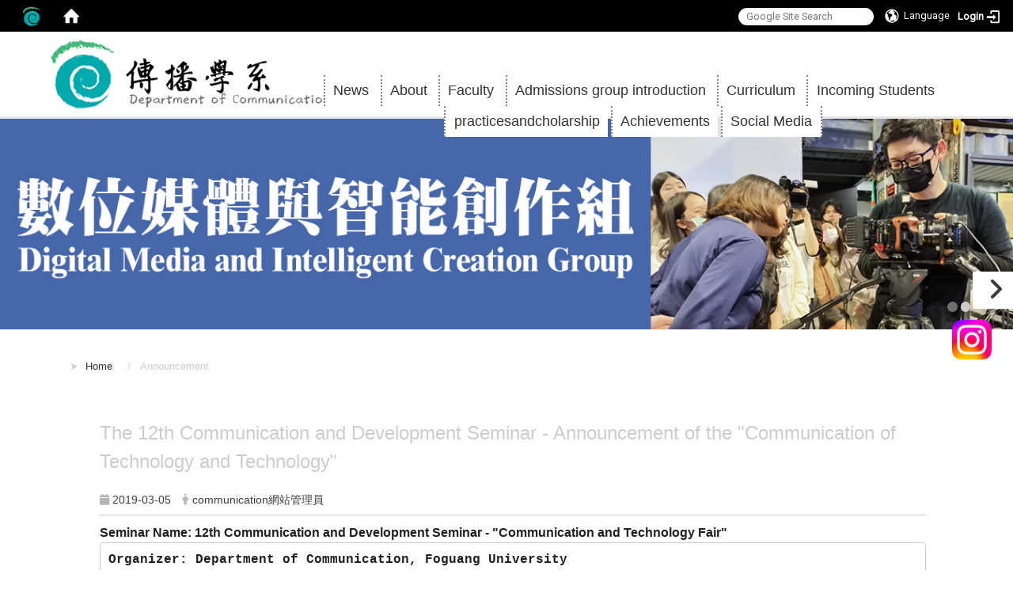

--- FILE ---
content_type: text/html; charset=utf-8
request_url: https://communication.fgu.edu.tw/en/News/The-12th-Communication-and-Development-Seminar-Announcement-of-the-Communication-of-Technology-and-Technology-48826340
body_size: 51729
content:
<!DOCTYPE html>
<html lang="en" class="orbit">
<head>
<meta http-equiv="Content-Type" content="text/html; charset=UTF-8">
<link rel="stylesheet" media="all" href="/assets/frontend_extend-30924d11ac5f04d27339117bfa7454d5b5ce3c80a4d8bcfecf2e58db4f2fb9d3.css">
<link rel="stylesheet" media="all" href="/assets/front_end-c68018fd9a6aceb4059c7815e101465ef23be8c2adce9cace6aefc2882108744.css">
<meta property="og:title" content="The 12th Communication and Development Seminar - Announcement of the " communication of technology and>
<meta property="og:site_name" content="Department of Communication, FGU">
<meta property="og:url" content="/en/News/The-12th-Communication-and-Development-Seminar-Announcement-of-the-Communication-of-Technology-and-Technology-48826340">
<meta property="og:description" content="Seminar Name: 12th Communication and Development Seminar - " communication and technology fair>
<meta property="og:type" content="Article">
<meta property="og:image" content="https://communication.fgu.edu.tw/uploads/bulletin/image/5c7dc084e7185932550007ef/%25E5%25BE%25B5%25E4%25BB%25B6%25E5%2585%25AC%25E5%2591%258A.jpg">
<meta property="og:image:width" content="2560">
<meta property="og:image:height" content="1440">
  <script type="text/javascript">
    if (self != top){
        try{
            if(self.location.origin != top.location.origin){
                top.location=self.location;
            }
        }catch(e){
            console.log("Cannot fetch location!")
        }
    }
</script>
<script src="/assets/jquery-2a83d06853bd343c7bfc2e5d4539814cfa934676e2948ed348311435eca862f5.js"></script>
<script src="/assets/jquery_prefix-5c5a0bbb9dfff7d410703a0565bc948dca28ec736d1a0e725050111c330805d3.js"></script>
<script src="/assets/jquery_ujs_custom-a76b6cd8d652c18d24ed38d1f7a4d18f51d1f594a88a0f2ade82afec33966e2b.js"></script>
<script src="/assets/jquery.cycle2.min-ec60b272289a05b845d7613d074237d008c08a069dc283c2e4c62dfc513242db.js"></script>
<script src="/assets/jquery.cycle2.carousel.min-3d226d0713bcf58909be7c7e753fa1eef4409eee278299adfe70ff4ea646d65f.js"></script>
<script src="/assets/jquery.cycle2.scrollVert.min-ce8da4c3f5e336753d998c9f02e64cc8b7e3977f5f6988133faf24a44c90b427.js"></script>
<script src="/assets/jquery.cycle2.tile.min-83b4b0c4c2604b9c9acb20199a740f4b9e83c227ae46c1a430aa67bf97ff5457.js"></script>
<link rel="stylesheet" media="all" href="/assets/datatables.min-7446416dca719e42fb55ff5fbf69879ccebe1ab56c6bb6833e2db781eccfddf9.css">
<script src="/assets/datatables.min-598993c579b423583458a17773ed1e86103dc54e60eae7ab6c27b426af16df6f.js"></script>
<meta name="csrf-param" content="authenticity_token">
<meta name="csrf-token" content="OLqGkFy+KMs9956DryChLtL4Yj3801QjD0y2Y9bPofu4PLIh2pMdpHMP5QLNJ3zCHZNr/R5G7PuK8IZIdkyfAA==">
<script>
    $.fn.dataTable.defaults.initComplete = function(settings) {
        $(this).find('td:first-child').trigger('click');
    };
</script>
  <meta http-equiv="X-UA-Compatible" content="IE=edge">
  <meta name="viewport" content="width=device-width, initial-scale=1">
  <link rel="shortcut icon" type="image/x-icon" href="/uploads/site/favicon/59e4e67b02dcf02fee000018/comm_logo.png">
  <title>Department of Communication, FGU</title>
  <link rel="stylesheet" media="all" href="//cdnjs.cloudflare.com/ajax/libs/font-awesome/4.3.0/css/font-awesome.min.css">
  <link rel="stylesheet" media="all" href="/assets/bootstrap/bootstrap.min-f151bd29e00349ff4ee018618682b20377a72be26546bb336fac22954b2aafcb.css">
  <link rel="stylesheet" media="all" href="/assets/template/template-84c98199362ac72fa0cde542fe2c52f957c002c2a7dce92dc9edac6caeda6548.css">
  <link rel="stylesheet" media="all" href="//cdnjs.cloudflare.com/ajax/libs/jquery.perfect-scrollbar/0.6.10/css/perfect-scrollbar.min.css">
  <link rel="stylesheet" media="print" type="text/css" href="/assets/template/print.css">
  <script src="/assets/plugin/modernizr-d5770395993b83f1cd01c625a62f0cc2a8f2536f7288ef3a45f2863f2e20a9c1.js"></script>
  <script src="/assets/plugin/picturefill.min-1e1f7d4e867ad1ec3d5886ad5e69512b6692509c939a89634ffcf63ba17b6b7d.js"></script>
  <script src="/assets/plugin/jquery.mobile.custom.min-94832de9dd3faaf354dabd20e980b49bfe549a3750d73e5855bc4104b53afe9d.js"></script>
  <script src="/assets/bootstrap.min-18024db0d6a0bc75ca740863a3b491b7f9b9cbd080ba3ee25e22265801d0b0c9.js"></script>
  <script src="/assets/plugin/jquery.cycle2.video.min-384b34504c43f5962ffa3295b0b28947fd8a4498968853be0477a5dc664bd9b9.js"></script>
  <script src="/assets/plugin/jquery-bullseye-min-8149d6adb748bd9561e9f1fd822e59337a75d065e017c7891699d50d69414bc2.js"></script>
  <script src="//cdnjs.cloudflare.com/ajax/libs/jquery.perfect-scrollbar/0.6.10/js/min/perfect-scrollbar.jquery.min.js"></script>
  <script src="//cdnjs.cloudflare.com/ajax/libs/jquery.perfect-scrollbar/0.6.10/js/min/perfect-scrollbar.min.js"></script>
  <script src="/assets/plugin/jquery.mobile.custom.min-94832de9dd3faaf354dabd20e980b49bfe549a3750d73e5855bc4104b53afe9d.js"></script>
  <script src="/assets/app-c97c06b4886bcdb7f4709c1368c9c92436bdc17c3e28ac7a7bf80d2912c3a479.js"></script>
  <script src="/assets/template-617a3111466b9c5effe2948b0f47dccd4197a921e5519eaec8b4b0cf6641bb74.js"></script>
  <script src="/assets/frontend-121b87925d20c2b21764d1c5053c911976bcf14ba23128fed1904f6b7a19033d.js"></script>
  <script src="https://apis.google.com/js/platform.js" async defer></script>
  
  <!--[if lt IE 9]>
    <script src="//cdnjs.cloudflare.com/ajax/libs/respond.js/1.4.2/respond.min.js"></script>
  <![endif]-->


<link rel="stylesheet" media="all" href="/assets/basic/icon-25f6a89d6786b31e5805ec90e7ba18610228db5085ba6610e43f9e488a81ce60.css">
<link rel="stylesheet" media="all" href="/assets/lib/orbit_bar/orbit-bar-560eee87c09dac66f3c1b1d62af8396687f7dc69133e3b6364c82b9f7f3d6c1c.css">
<script src="/assets/frontend_extend-18d8a9e578b8a7c72226a638c39f581b47ee42b5f58651d7f8b57f27c5fab08a.js"></script>
</head>
<body class="internal-page prohibit_proxy_feature banner_height_setting_1" data-module="announcement">
  <link rel="stylesheet" media="all" href="/assets/fontawesome-6.2.1.min-8aec0118643d34254cb9f5c27b931239c9de8008c849c9800d8651a5da1abcb2.css">
<link rel="stylesheet" media="all" href="/assets/fontawesome-6.2.1-fix.min-a85d2f928ef91b80968519d9fd352220353e6db2bd1a8f61f2f1c4377323c59d.css">
<link rel="stylesheet" media="all" href="/assets/lib/jquery-ui-1.13.2/jquery-ui.min-bc39b4e583177d1bfb4d31e880558d84fd307a5b3c87a91f2fadaf0bc4f1cc96.css">
<link rel="stylesheet" media="all" href="/assets/jquery-ui-timepicker-addon-ee91708eac547223792975e0d9a9aae62127da4b28a58d40c0634927f19665f0.css">
  <script src="/assets/lib/jquery-ui-1.13.2/jquery-ui.min-b88d0b98b7b90a20cae0fc32eaf0845ac1ffdc0e4b3176c501e353d45c975064.js"></script>
  <script src="/assets/jquery.ui.datepicker.monthyearpicker-6126b863aa1c4b399bf657869bbc51389d83ff5101b069ff7e1d0b02793c67e1.js"></script>
<style type="text/css">
  .ui-dialog {
    z-index: 2000000000000 !important;
  }
  .ui-datepicker {z-index:1000000 !important}
    @media screen and (min-width:768px){
      html body #orbit-bar .orbit-bar-inner,html body #orbit-bar .orbit-bar-inner form,html body #orbit-bar .orbit-bar-search-sign-language{
        background-color: #000000 !important;
      }
    }
    html body #orbit-bar .orbit-bar-inner,html body #orbit-bar .orbit-bar-inner form,html body #orbit-bar .orbit-bar-search-sign-language{
      background-color: #000000 !important;
    }
    html body #orbit-bar .orbit-bar-inner>ul>li:hover>span, html body #orbit-bar .orbit-bar-inner>ul>li:hover>a, html body #orbit-bar .orbit-bar-inner>ul>li:hover #language, html body #orbit-bar .orbit-bar-inner>ul>li>ul li:hover, html body #orbit-bar .orbit-bar-inner>ul>li>ul li.active,.orbit-bar-search-sign-language li:hover form,.orbit-bar-search-sign-language li:hover label
    {
        background-color: #0095cf !important;
        color: #ffffff !important;
    }
    html body #orbit-bar .orbit-bar-inner>ul>li span:hover,html body #orbit-bar .orbit-bar-inner>ul>li:hover>span#user, html body #orbit-bar .orbit-bar-inner>ul>li>ul li a:hover,html body #orbit-bar .orbit-bar-inner>ul>li:hover #language,html body #orbit-bar .orbit-bar-menu .showlist:hover .orbit-bar-home, html body #orbit-bar .orbit-bar-inner>ul>li:hover label
    {
        color: #ffffff !important;
    }
    html body #orbit-bar .orbit-bar-inner > ul > li > ul
    {
      background-color: #000000 !important;
    }
    @media screen and (max-width:767px){
      html body #orbit-bar .orbit-bar-inner > ul
      {
        background-color: #000000 !important;
      }
      html body #orbit-bar .orbit-bar-inner form{
        background-color: #000000 !important;
      }
    }
    @media screen and (min-width:768px){
      html body #orbit-bar .orbit-bar-search-sign-language #language, html body #orbit-bar .orbit-bar-menu .orbit-bar-home,html body #orbit-bar .orbit-bar-search-sign-language #user,html body #orbit-bar .orbit-bar-inner>ul>li>a,html body #orbit-bar .orbit-bar-inner>ul>li label {
        color: #ffffff !important;
      }
    }
    @media screen and (max-width:767px){
      #orbit-bar .orbit-bar-title a{
        color: #ffffff !important;
      }
      label[for="open-orbit-nav"]{
        border-color: #ffffff !important;
        color: #ffffff !important;
      }
    }
    html body #orbit-bar .orbit-bar-inner > ul > li > ul a,html body #orbit-bar .orbit-bar-inner > ul > li > ul .active{
      color: #ffffff !important;
    }
    html body #orbit-bar .orbit-bar-inner > ul > li > ul:before{
      border-color: transparent transparent #ffffff transparent !important;
    }
    @media screen and (max-width:767px){
      html body #orbit-bar .orbit-bar-search-sign-language #language, html body #orbit-bar .orbit-bar-menu .orbit-bar-home,html body #orbit-bar .orbit-bar-search-sign-language #user,html body #orbit-bar .orbit-bar-inner>ul>li>a,html body #orbit-bar .orbit-bar-inner>ul>li label {
        color: #ffffff !important;
      }
    }
</style>
  <div id="orbit-bar">
      <label for="open-orbit-login" style="display:none;">Open login</label>
      <input type="checkbox" title="open login" id="open-orbit-login">
      <label for="open-orbit-login" class="cover" title="Close login"><p style="display: none;">Close login</p></label>
      <div class="login-window">
        <div class="login-header">
          <label tabindex="0" for="open-orbit-login" class="close">close</label>
          <p>Login Department of communication, FGU</p>
        </div>
        <div class="login-body">
          <form class="container" action="/sessions?locale=en" accept-charset="UTF-8" method="post">
<input name="utf8" type="hidden" value="✓"><input type="hidden" name="authenticity_token" value="xMtN2hkpzckGPkDVl4mLlGS10GIB7+znsvbfbSnfV4RETXlrnwT4pkjGO1T1jlZ4q97ZouN6VD83Su9GiVxpfw==">
            <div class="prepend input-group">
              <span class="add input-group-addon"><i class="icon-user"></i></span>
              <label for="user_user_id" style="display:none;">Username</label>
              <input class="input" id="user_user_id" title="username" name="user_name" placeholder="User Account" size="30" type="text">
            </div>
            <div class="prepend input-group">
              <span class="add input-group-addon"><i class="icon-lock"></i></span>
              <label for="user_password" style="display:none;">Password</label>
              <input class="input" id="user_password" name="password" placeholder="Password" title="password" size="30" type="password">
            </div>
            <div class="login-submit-wrap">
              <div class="submit">
                <button class="login-btn" type="submit">Login</button>
              </div>
                <div class="pull-right">
                  <input type="checkbox" name="sso_login" checked id="sso_login"> <label for="sso_login"> SSO Login</label>
                </div>
            </div>
            <script>
              function forgot_password(){
                if(document.getElementById('user_user_id').value !='')
                  var post_data = $.post('/sessions/forgot_password',{ user_name: document.getElementById('user_user_id').value });
                if(document.getElementById('user_user_id').value != ''){
                  post_data.done(function(){
                    try{
                      if(I18n.locale == 'en')
                        if(post_data.responseJSON['user_email'] == '')
                          var alert_texts = 'This user_name or user_email is not registered yet!Please contact customer service to deal with this problem.';
                        else
                          var alert_texts = 'Please check '+post_data.responseJSON['user_email']+' to see the new password for user_name:'+post_data.responseJSON['user_name'].join(' , ');
                      else
                        if(post_data.responseJSON['user_email'] == '')
                          var alert_texts = '該使用者名稱或是使用者email尚未註冊!請聯絡客服協助處理。';
                        else
                          var alert_texts = '請確認'+post_data.responseJSON['user_email']+'來查看使用者名稱:'+post_data.responseJSON['user_name'].join('、')+'的新密碼';
                    }catch(e){
                      if(I18n.locale == 'en')
                        var alert_texts = 'Please contact customer service to deal with the problem.';
                      else
                        var alert_texts = '請聯絡客服協助處理。';
                    };
                    $('.alert-error').text(alert_texts);
                    alert(alert_texts);
                  });
                }else{
                  if(I18n.locale == 'en')
                    var alert_texts = 'Please fill-in your user id without password, click “Forgot your password?“, and check you email for updated password.';
                  else
                    var alert_texts = '請輸入您的使用者帳號無需輸入密碼，點選「忘記密碼」後至您的信箱檢查密碼更新郵件！';
                  alert(alert_texts);
                };
              };
            </script>
            <a onclick="forgot_password()" style="float: left;font-size: 0.813em;margin-left: 1em;" href="#forgot_password">Forgot your password?</a>
            <div style="clear: both;"></div>
</form>        </div>

      </div>
    <input type="checkbox" id="open-orbit-nav" title="orbitbar">
    <div class="orbit-bar-inner">
      <label for="open-orbit-nav">
        <i class="icons-list-2"></i>
      </label>
      <ul class="orbit-bar-menu">
        <li>
          <a href="javascript:;" class="orbit-bar-logo" title="please login to manage web,click to open login window">
            <img src="/uploads/site/default_image/59e4e67b02dcf02fee000018/comm_logo.png" alt="Orbit Logo">
            <p style="display: none;">please login to manage web,click to open login window</p>
          </a>
        </li>
        <li>
          <a href="/" class="orbit-bar-home" title="Homepage" tabindex="0"><i class="icons-house"></i><p>home</p></a>
        </li>
      </ul>
      <h1 class="orbit-bar-title">
        <a href="/" title="Department of communication, FGU">Department of communication, FGU</a>
      </h1>
      <ul class="orbit-bar-search-sign-language">
        <li style="background-color:transparent;">
          <form id="search" method="get" action="https://www.google.com/custom" target="_blank" style="border: 0 !important;">
            <input type="hidden" name="authenticity_token" value='value="VA99XdnaAuG45gkBHsHTzlJK4dTfx9fs1tKl8yfzizvUiUnsX/c3jvYecoB8xg4inSHoFD1SbzRTbpXYh3C1wA=="'>
            <input type="hidden" name="client" value="pub-&amp;amp">
            <input type="hidden" name="ie" id="ie" value="utf-8">
            <input type="hidden" name="oe" id="oe" value="utf-8">
            <input type="hidden" name="cof" id="cof" value="AH:center;AWFID:03de271f1940eea3;">
            <input type="hidden" name="domains" value="communication.fgu.edu.tw">
            <input type="hidden" name="sitesearch" value="communication.fgu.edu.tw">
            <label style="display:none;" for="q" accesskey="S">Google Search</label>
            <input type="search" name="q" id="q" value="" placeholder="Google Site Search" x-webkit-speech="" title="search">
          </form>
        </li>
        <li id="language-li" style="background-color:transparent;" class="mobile_login_bar">
            <a id="languagebutton" href="javascript:;" title="按下關閉語言選單"><span id="language"><i class="icons-earth orbit-bar-language-icon"></i><span class="orbit-bar-language-text">Language</span></span></a>
            <ul>
                  <li>
                    <a accesskey="t" href="/zh_tw/News/The-12th-Communication-and-Development-Seminar-Announcement-of-the-Communication-of-Technology-and-Technology-48826340">
                      繁體中文
                    </a>
                  </li>
                  <li>
                    <a accesskey="s" href="/zh_cn/News/The-12th-Communication-and-Development-Seminar-Announcement-of-the-Communication-of-Technology-and-Technology-48826340">
                      简体中文
                    </a>
                  </li>
                  <li class="active">
                    English
                  </li>
            </ul>
        </li>
        <li style="margin-right:-1em;" class="mobile_login_bar">
          <a id="loginbutton" title="click to open login window" href="javascript:;">
            <label for="open-orbit-login">
              <i style="font-style: inherit;font-size: 0.8rem;width: 2.875em;text-align: right;vertical-align: middle;">Login</i>
              <i class="icons-login" style="font-size: 1.4em;width: 1.875em;text-align: left;vertical-align: middle;"></i>
            </label>
          </a>
        </li>
        <style>
          @media screen and (min-width:768px){
            .orbit-bar-search-sign-language{
              max-height:100%;
            }
          }
        </style>
      </ul>
      <ul id="language-li-ul" class="orbit-bar-mobile-sign-language" style="background-color: #000000 !important;">
        <li>
            <span id="language" class="mobile-button"><i class="icons-earth orbit-bar-language-icon" style="color: #ffffff !important;"></i><span class="orbit-bar-language-text">Language</span></span>
            <ul>
                  <li>
                    <a accesskey="t" href="/zh_tw/News/The-12th-Communication-and-Development-Seminar-Announcement-of-the-Communication-of-Technology-and-Technology-48826340">
                      繁體中文
                    </a>
                  </li>
                  <li>
                    <a accesskey="s" href="/zh_cn/News/The-12th-Communication-and-Development-Seminar-Announcement-of-the-Communication-of-Technology-and-Technology-48826340">
                      简体中文
                    </a>
                  </li>
                  <li class="active">
                    English
                  </li>
            </ul>
        </li>
        <li>
          <label for="open-orbit-login">
            <i class="icons-login" style="color: #ffffff !important;"></i>
            <p style="display: none;">Open login</p>
          </label>
        </li>
      </ul>
    </div>
  </div>
  <style>
  @media (max-width: 767px) {#orbit-bar ul.orbit-bar-search-sign-language > li + li{width:33.3333%;}}
  </style>
      <script>$('.orbit-bar-logo').off('click').on('click',function(){window.orbit_login_button = $(this);$("#open-orbit-login").click()});</script>
  <script type="text/javascript">
    var lang_opentitle = 'click to open language menu';
    var lang_closetitle = 'click to close language menu';
    $('#languagebutton').off('click').on('click',function(){
      if ($(this).parent().find('>ul').hasClass('show')) {
        $(this).attr('title', lang_opentitle);
      } else {
        $(this).attr('title', lang_closetitle);
      }
    });
    $('#languagebutton').focus(function(){
      if ($(this).parent().find('>ul').hasClass('show')) {
        $(this).attr('title', lang_closetitle);
      } else {
        $(this).attr('title', lang_opentitle);
      }
    });
    /* when tab key choose close,press enter to close login window start */
    function closelabel(e){
      var keynum;
      if(window.event) // IE
      {
        keynum = e.keyCode
      }
      else if(e.which) // Netscape/Firefox/Opera/chrome
      {
        keynum = e.which
      }
      if( keynum == 13 ){
        $(".orbit-bar-logo").one("focusin",function(){
          window.orbit_login_button.focus();
        })
        $("#open-orbit-login").click();
      };
    }
    $('label.close').attr('onkeydown','closelabel(event)');
    /* when tab key choose  close,press enter to close login window end   */
    $('#loginbutton >label').off('click').on('click',function(){window.orbit_login_button = $('#loginbutton');$("#open-orbit-login").click()});
    $('#loginbutton').off('click').on('click',function(){window.orbit_login_button = $('#loginbutton');$("#open-orbit-login").click()});
    /* press esc to close login window start */
    function esc_close_login_window(event){
      var e = event;
      var keynum;
      if(window.event) // IE
      {
        keynum = e.keyCode;
      }
      else if(e.which) // Netscape/Firefox/Opera/chrome
      {
        keynum = e.which;
      }
      if( keynum == 27 ){
        $(".orbit-bar-logo").one("focusin",function(){
          window.orbit_login_button.focus();
        })
        $("#open-orbit-login").click();
      };
    }
    /* press esc to close login window end   */
    $("#open-orbit-login").on("change",function(){
      if($(this).is(":checked")){
        $(window).off('keydown', esc_close_login_window).on('keydown', esc_close_login_window);
        $("#user_user_id").focus(); //when open login window,focus on the username
      }else{
        $(window).off('keydown', esc_close_login_window);
      }
    })
    $(".login-body form").on("submit",function(){
      $(this).append("<input type='hidden' name='referer_url' value='/en/News/The-12th-Communication-and-Development-Seminar-Announcement-of-the-Communication-of-Technology-and-Technology-48826340'/>");
    })
    var I18n = {};
    Object.defineProperty(I18n,"locale",{
      value: "en"
    });
    Object.defineProperty(I18n,"validLocales",{
      value: ["zh_tw","zh_cn","en"]
    });
  </script>
  <style>
    #language-li ul li a{
      margin-left: 0;
      position: relative;
    }
    @media screen and (min-width:768px){
        .sub_orbit_bar{
          background-color:#000000!important;
        }
        .orbit-bar-menu{
          background-color:transparent!important;
        }
        .sub_orbit_bar_text{
          color:#ffffff!important;
        }
    }
    @media screen and (max-width:767px){
        .sub_orbit_bar{
          background-color:#000000!important;
        }
        .orbit-bar-menu{
          background-color:#000000!important;
        }
        .sub_orbit_bar_text{
          color:#ffffff!important;
        }
      .mobile_login_bar{
        width: 50%!important;
      }
    }
      @media screen and (max-width: 767px){
        #orbit-bar .orbit-bar-inner .orbit-bar-mobile-sign-language {
            background: #333;
            display: block;
            margin: 0;
            position: absolute;
            right: 0;
            top: 0;
        }
      }
    .orbit-bar-mobile-sign-language {
        display: none;
    }
    @media screen and (max-width: 767px){
      #orbit-bar .orbit-bar-inner .orbit-bar-mobile-sign-language > li ul.show {
        display: block;
      }
      #orbit-bar .orbit-bar-inner .orbit-bar-mobile-sign-language > li > span > span {
        display: none;
      }
      #orbit-bar .orbit-bar-inner .orbit-bar-mobile-sign-language > li {
        color: #fff;
        float: left;
        position: relative;
      }
      #orbit-bar .orbit-bar-inner .orbit-bar-mobile-sign-language > li > span , #orbit-bar .orbit-bar-inner .orbit-bar-mobile-sign-language > li > label{
        cursor: pointer;
        display: block;
        height: 40px;
        line-height: 43px;
        width: 40px;
        text-align: center;
        margin-bottom: 0;
      }
      #orbit-bar .orbit-bar-inner .orbit-bar-mobile-sign-language > li ul {
          background: #333 none repeat scroll 0 0;
          border-radius: 0;
          display: none;
          position: fixed;
          right: 0;
          top: 40px;
          width: 100%;
      }
    }
  </style>
  <style type="text/css">
    .orbit-bar-inner .custom_widget{
      flex:  1;
    }
  </style>
  <script>
    $(document).ready(function(){
      $(".orbit-bar-inner").css("overflow","visible");
      if($(window).outerWidth(true) <= 767){
        $('.orbit-bar-menu').before($('.orbit-bar-title'));
      }else{
        $(".orbit-bar-search-sign-language").before($('.orbit-bar-title'));
      }
    })
    $(window).resize(function(){
      if($(window).outerWidth(true) <= 767){
        $('.orbit-bar-menu').before($('.orbit-bar-title'));
      }else{
        $(".orbit-bar-search-sign-language").before($('.orbit-bar-title'));
      }
    })
  </script>

  

<div id="fb-root"></div>
<script>(function(d, s, id) {
  var js, fjs = d.getElementsByTagName(s)[0];
  if (d.getElementById(id)) return;
  js = d.createElement(s); js.id = id;
  js.src = "//connect.facebook.net/zh_TW/sdk.js#xfbml=1&version=v2.0";
  fjs.parentNode.insertBefore(js, fjs);
}(document, 'script', 'facebook-jssdk'));</script>

<script>!function(d,s,id){var js,fjs=d.getElementsByTagName(s)[0];if(!d.getElementById(id)){js=d.createElement(s);js.id=id;js.src="https://platform.twitter.com/widgets.js";fjs.parentNode.insertBefore(js,fjs);}}(document,"script","twitter-wjs");</script>

<div class="block-header" role="navigation">
  <div class="block-title">
    <div class="page-container clear">
      
      <div class="site-nav">
        <a id="accesskey_top" accesskey="Q" href="/en/accesskey" title="Toolbar">:::</a>
        <div aria-hidden="true" id="loader" style="display: none;"><img alt="Loading" src="/uploads/asset/data/67f7246bb3265716de5a651e/COMM%E7%89%87%E9%A0%AD.gif" title="Loading"></div>
<style type="text/css">#loader {
      position: fixed;
      top: 0;
      left: 0;
      width: 100vw;
      height: 100vh;
      background: #e3efef;
      z-index: 9999;
      display: flex;
      justify-content: center;
      align-items: center;
      transition: opacity 1s ease-in-out;
    }

    #loader.fade-out {
      opacity: 0;
      visibility: hidden;
    }

    #loader img {
      max-width: 80vw;
      max-height: 80vh;
      width: auto;
      height: auto;
      object-fit: contain;
    }

    @media (max-width: 600px) {
      #loader img {
        max-width: 70vw;
        max-height: 70vh;
      }
    }
</style>
<script>
    const isHomepage =
      location.pathname === "/" ||
      location.pathname === "/index.html" ||
      location.href === "https://communication.fgu.edu.tw/" ||
      location.href === "https://communication.fgu.edu.tw/index.html";

    if (isHomepage) {
      const loader = document.getElementById("loader");
      loader.style.display = "flex";

      window.addEventListener("load", () => {
        setTimeout(() => {
          loader.classList.add("fade-out");
        }, 500);
      });
    }
  </script>
      </div>

      <div class="site-title">
        <script>$(document).ready(function(){var url =$('.site-logo').eq(0).attr('src');if(url == "/assets/default-site-logo.png"){if($('.navbar-brand').length != 0){$('.navbar-brand').eq(0).remove();}else{$('.site-title >a').eq(0).remove();}};if($('.navbar-brand').length == 2 || $('.site-title >a').length == 2){$('.site-logo').css('height','auto')};$('.site-logo').eq(0).css('margin-right',0);$('.navbar-brand').css('padding-right',0)})</script><a title="home_page" class="" href="/"><h2 class="default_site_h1">
<img class="site-logo" src="/uploads/site/site_logo/59e4e67b02dcf02fee000018/logo0921.png" alt="Department of Communication, FGU Logo"> <span style="display: none;">Department of Communication, FGU</span>
</h2></a>
      </div>


    </div>
  </div>

  <div class="block-menu">
    <div class="page-container clear">
      <div class="site-menu" id="layout-navigation">
        <a id="accesskey_menu" accesskey="M" href="/en/accesskey" title="Main menu">:::</a>
        <div class="menu-toggle">
<span>MENU</span><i class="fa fa-bars"></i>
</div>
        <ul class="site-menu-0" data-menu-level="0">
<li>
    <a href="/en/News" data-menu-link="true" class="dropdown-toggle" target="_self"><span>News</span></a>
    <ul class="site-menu-1" data-menu-level="1"><li>
        <a href="/en/News/deptnews" data-menu-link="true" target="_self"><span>Dept News</span></a>
        
      </li></ul>
  </li>
<li>
    <a href="/en/About/intro1" data-menu-link="true" class="dropdown-toggle" target="_self"><span>About</span></a>
    <ul class="site-menu-1" data-menu-level="1">
<li>
        <a href="/en/About/intro1" data-menu-link="true" target="_self"><span>Head of Department the words</span></a>
        
      </li>
<li>
        <a href="/en/About/intro4" data-menu-link="true" target="_self"><span>Department of existing state</span></a>
        
      </li>
<li>
        <a href="/en/About/intro2" data-menu-link="true" target="_self"><span>Department Features</span></a>
        
      </li>
<li>
        <a href="/en/About/intro3" data-menu-link="true" target="_self"><span>Education goals</span></a>
        
      </li>
</ul>
  </li>
<li>
    <a href="/en/faculty" data-menu-link="true" class="dropdown-toggle" target="_self"><span>Faculty</span></a>
    <ul class="site-menu-1" data-menu-level="1">
<li>
        <a href="/en/faculty/Teacher" data-menu-link="true" target="_self"><span> Full-time teacher</span></a>
        
      </li>
<li>
        <a href="/en/faculty/teacher2" data-menu-link="true" target="_self"><span>Part-time teacher</span></a>
        
      </li>
<li>
        <a href="/en/faculty/AdministrationStaff" data-menu-link="true" target="_self"><span>AdministrationStaff</span></a>
        
      </li>
</ul>
  </li>
<li>
    <a href="/en/group" data-menu-link="true" class="dropdown-toggle" target="_self"><span>Admissions group introduction</span></a>
    <ul class="site-menu-1" data-menu-level="1">
<li>
        <a href="/en/group/group1" data-menu-link="true" target="_self"><span>Digital Media and Intelligent Creation Group</span></a>
        
      </li>
<li>
        <a href="/en/group/group2" data-menu-link="true" target="_self"><span>Advertising PR and Precision Marketing Group</span></a>
        
      </li>
<li>
        <a href="/en/group/group3" data-menu-link="true" target="_self"><span>Popular Music Communication and Curation Group</span></a>
        
      </li>
</ul>
  </li>
<li>
    <a href="/en/course1" data-menu-link="true" class="dropdown-toggle" target="_self"><span>Curriculum</span></a>
    
  </li>
<li>
    <a href="https://fguas.fgu.edu.tw/" data-menu-link="true" class="dropdown-toggle" target="_blank"><span>Incoming Students</span></a>
    
  </li>
<li>
    <a href="/en/practicesandcholarship/practice" data-menu-link="true" class="dropdown-toggle" target="_self"><span>practicesandcholarship</span></a>
    <ul class="site-menu-1" data-menu-level="1">
<li>
        <a href="/en/practicesandcholarship/practice" data-menu-link="true" target="_self"><span>practice</span></a>
        
      </li>
<li>
        <a href="/en/practicesandcholarship/fgucomm01" data-menu-link="true" target="_self"><span>Overseas Internship</span></a>
        
      </li>
</ul>
  </li>
<li>
    <a href="https://communication.fgu.edu.tw/zh_en/achievement/news601" data-menu-link="true" class="dropdown-toggle" target="_blank"><span>Achievements</span></a>
    <ul class="site-menu-1" data-menu-level="1">
<li>
        <a href="/en/achievement/news601" data-menu-link="true" target="_self"><span>News</span></a>
        
      </li>
<li>
        <a href="/en/achievement/comm_exchange" data-menu-link="true" target="_self"><span>Department of Communication – International Exchange Program</span></a>
        
      </li>
</ul>
  </li>
<li>
    <a href="/en/page801" data-menu-link="true" class="dropdown-toggle" target="_self"><span>Social Media</span></a>
    
  </li>
</ul>
      </div>
    </div>
  </div>
  
  

  <div class="block-banner page-banner">
  <div class="page-container clear">

    <div class="site-banner">
      <div data-pp="400">
<div class="w-ba-banner ba-banner-widget-3" data-subpart-id="5a2a0bb802dcf03a52000016">
  <h3 class="w-ba-banner__widget-title">
    <span></span>
  </h3>
  <div class="w-ba-banner__wrap  cycle-slideshow" data-list="images" data-level="0" data-cycle-slides=".w-ba-banner__slide" data-cycle-log="false" data-cycle-auto-height="0" data-cycle-speed="500" data-cycle-timeout="3000" data-cycle-fx="fade" data-pager="#5a2a0bb802dcf03a52000016" data-pager-template="&lt;li&gt;&lt;a href='#'&gt;&lt;/a&gt;&lt;/li&gt;" data-pager-active-class="active-slide">
    <div class="w-ba-banner__slide active" data-link="" data-cycle-title="" data-cycle-desc="" data-overlay-template="&lt;h2&gt;&lt;/h2&gt;" data-target="" data-category="" data-tags="">
      <a href="" target="">
        <img class="w-ba-banner__image banner-responsive" src="/uploads/banner_image/file/67ac4060b32657f0a45030da/%E8%87%89%E6%9B%B8%E5%85%A7%E9%A0%81%E6%A9%AB%E5%B9%85p1.jpg" alt="Banner image">
      </a>
    </div>
  
    <div class="w-ba-banner__slide " data-link="" data-cycle-title="" data-cycle-desc="" data-overlay-template="&lt;h2&gt;&lt;/h2&gt;" data-target="" data-category="" data-tags="">
      <a href="" target="">
        <img class="w-ba-banner__image banner-responsive" src="/uploads/banner_image/file/5a98fd38e718595c76000b1e/%E4%B8%89%E7%B5%84%E5%89%AF%E6%A8%99-%E5%AA%92%E5%82%B32024.jpg" alt="Banner image">
      </a>
    </div>
  
    <div class="w-ba-banner__slide " data-link="" data-cycle-title="" data-cycle-desc="" data-overlay-template="&lt;h2&gt;&lt;/h2&gt;" data-target="" data-category="" data-tags="">
      <a href="" target="">
        <img class="w-ba-banner__image banner-responsive" src="/uploads/banner_image/file/5a98fd45e718595c76000b22/%E4%B8%89%E7%B5%84%E5%89%AF%E6%A8%99-%E5%BB%A3%E5%85%AC2024.jpg" alt="Banner image">
      </a>
    </div>
  
    <div class="w-ba-banner__slide " data-link="" data-cycle-title="" data-cycle-desc="" data-overlay-template="&lt;h2&gt;&lt;/h2&gt;" data-target="" data-category="" data-tags="">
      <a href="" target="">
        <img class="w-ba-banner__image banner-responsive" src="/uploads/banner_image/file/5a98fd55e718595c76000b26/%E4%B8%89%E7%B5%84%E5%89%AF%E6%A8%99-%E6%B5%81%E8%A1%8C%E9%9F%B3%E6%A8%822024.jpg" alt="Banner image">
      </a>
    </div>
  </div>
    <ul id="5a2a0bb802dcf03a52000016" class="w-ba-banner__pager-3 banner-pager"></ul>
</div>
</div>
    </div>

  </div>
  </div>
  
</div>

<div class="black-screen-social-window right reactable mobile-diff">
					<div class="content-social">
						<button type="button" class="hide_sharer_button" title="Hide Social Share Buttons" data-hide-title="Hide Social Share Buttons" data-show-title="Show Social Share Buttons" value="Hide Social Share Buttons"><span class="fa fa-angle-right hide_fa"></span></button><div class="social_wrap"><a href="https://www.instagram.com/fgucomm/" target="_blank" title="Open FGUCOMM in current tab"><img alt="" src="/uploads/asset/data/67e3baafb32657a1a3343f29/01.png" style="width: 50px; height: 50px;"><br>
<img alt="01" src="/uploads/asset/data/67e3b77bb326579419e27545/01.png" style="width: 50px; height: 50px;" title="01"></a></div>
					</div>
				</div>

  <div class="block-main">
    <a id="accesskey_content" accesskey="C" href="/en/accesskey" title="Content">:::</a>
    <div class="page-container row">

    <div class="box-bread" data-pp="500"><div class="widget-breadcrumb widget1 no-print" data-subpart-id="5a2a0bc602dcf03a5200002d">
  <ul class="list-inline breadcrumb" data-list="crumbs" data-level="0">
  	<li data-category="" data-tags="">
  		<a href="/?locale=en">Home</a>
  	</li>
  
  	<li data-category="" data-tags="">
  		<a href="/en/News">Announcement</a>
  	</li>
  </ul>
</div></div>
    <!-- <div class="box-side">
      <div class="box-submenu" data-pp="410"></div>
    </div> -->
    
    <div class="box-main">

      <div class="box-content" data-content="true"><div>



<meta http-equiv="Content-Type" content="text/html; charset=UTF-8">
<style type="text/css">
  .full-size-img img {
    width: 100%;
  }
  .full-size-img {
      width: 100%;
  }
  .s-annc__sub-img.pull-right {
    margin-left: 2em;
  }
  .s-annc__sub-img.pull-left {
    margin-right: 2em;
  }
</style>
<article class="s-annc show-announcement">
  <h1 class="s-annc__show-title">The 12th Communication and Development Seminar - Announcement of the "Communication of Technology and Technology"</h1>
  
  <ul class="s-annc__meta-wrap list-unstyled no-print">
    <li class="s-annc__date-wrap s-annc__meta--item">
      <i class="fa fa-calendar-o"></i>
      <span class="s-annc__date" date-format="%Y-%m-%d"> 2019-03-05</span>
    </li>
    <li class="s-annc__author-wrap s-annc__meta--item">
      <i class="fa fa-male"></i>
      <span class="s-annc__author">communication網站管理員</span>
    </li>
    <li class="s-annc__tag-wrap s-annc__meta--item ">
      <i class="fa fa-tags"></i>
      <span data-list="tags" data-level="0"></span>
    </li>
  </ul>

  <section class="s-annc__post-wrap">
    <div class="s-annc__sub-img  hide">
    <img src="" alt="">
    <span class="s-annc__img_description"></span>
    </div>
    <div class="s-annc__subtitle"></div>
    <div class="s-annc__post-body">
<span style="font-size:16px;"><strong><span style="color: rgb(33, 33, 33); white-space: pre-wrap;">Seminar Name: 12th Communication and Development Seminar - "Communication and Technology Fair"</span></strong></span>
<pre style="background:white;">
<span style="font-size:16px;"><strong><span style="color:#212121;">Organizer: Department of Communication, Foguang University</span></strong></span></pre>

<pre style="background:white;">
<span style="font-size:16px;"><strong><span style="color:#212121;">Processing time: May 23, 108 (four)</span></strong></span></pre>

<pre style="background:white;">
<span style="font-size:16px;"><strong><span style="color:#212121;">Location: Yilan Jiaoxi Foguang University</span></strong></span></pre>
<span style="font-size:18px;"><strong><span style="color:#212121;">Origin and description:</span></strong><br>
<span style="color:#212121;">Communication is closely related to the social environment. Facing the rapid changes of the modern social environment, communication and cross-collection of various disciplines not only change the way of communication and interpersonal interaction, but also promote the change of human society. What is the scope of communication? What is the direction of communication? It has always been a matter of debate. In response to the development track of the era of the times, it is necessary to rethink the relationship between communication and technology, and to reflect on the communication research and education in the new era, how to integrate with science and technology.</span><br>
<span style="color:#212121;">Therefore, in the face of the new social form of communication and technological development, how can communication and social science researchers rethink the development of communication education and research from the perspective of "communication and technology", and contribute to the future communication and environmental development? . This seminar of the Communication and Technology Fair of the Department of Communication, Foguang University, attempts to start from these two aspects, invites researchers and industrial workers to dialogue and discuss future communication and technology issues. Welcome to visit and participate. discuss.</span><br>
<span style="color:#212121;">The sub-questions for this seminar are as follows:</span></span>

<pre style="background:white;">
<span style="font-size:18px;"><span style="color:#212121;">Topic 1: Issues related to communication and technology in society</span></span></pre>

<pre style="background:white;">
<span style="font-size:18px;"><span style="color:#212121;">Topic 2: Relevant sub-topics on communication and technology</span></span></pre>

<pre style="background:white;">
<span style="font-size:18px;"><span style="color:#212121;">Topic 3: Application and Issues of Communication and Technology in Education</span></span></pre>

<pre style="background:white;">
<span style="font-size:18px;"><span style="color:#212121;">Topic 4: Communication and Technology in Industry Applications</span></span></pre>

<pre style="background:white;">
<span style="font-size:18px;"><span style="color:#212121;">Topic 5: Application and Discussion of Communication and Technology in Research</span></span></pre>

<pre style="background:white;">
<span style="font-size:18px;"><span style="color:#212121;">Topic 6: Application and Discussion of Communication and Technology in Marketing Communication</span></span></pre>

<pre style="background:white;">
<span style="font-size:18px;"><span style="color:#212121;">Item 7: Other topics related to this workshop</span></span></pre>
<span style="font-size:18px;"><span style="color:#212121;"> <strong>seminar manuscript form:</strong></span><br>
<span style="color:#212121;">Contributions are welcome for academic papers, case reports, teaching cases, industry reports, and technical reports.</span><br>
<strong><span style="color:#212121;">Participation, review method:</span></strong><br>
<span style="color:#212121;">The operation of this seminar, two-stage double-blind review: the number of abstract words is limited to 800 to 1,200 words. Those who pass the abstract review must submit the full text (limited to 8,000~12,000 words) for the second stage review within one month. Qualified persons will be invited to publish papers or reports in the form of "mouth hair" or "wall report".</span><br>
<strong><span style="color:#212121;"> summary submissions need to know:</span></strong><br>
<strong><span style="color:#212121;">Abstract submission deadline:</span></strong><span style="color:#212121;"> March 29, 2019 (5)</span><br>
<span style="color:#212121;">All emails will be submitted. Please indicate the "12th Communication and Development Seminar".</span><br>
<strong><span style="color:#212121;">Email:</span></strong><span style="color:#212121;"> wclin@mail.fgu.edu.tw</span><br>
<span style="color:#212121;">The summary review results will be announced on April 1, 2019 (MON) in the Department of Communication, Faguang University.</span><br>
<strong><span style="color:#212121;">other notes:</span></strong><br>
<span style="color:#212121;">The presentation of the seminar posters: The posters of the papers are produced by the unit and posted on the conference venue. The authors are free to attend the seminar.</span><br>
<span style="color:#212121;">The organizer has the right to publish the contents of the paper in the printed matter, webpage or CD-ROM related to the organizer. The author will indicate the author and source according to the academic paper convention.</span><br>
<span style="color:#212121;">Where the copyright is involved in the paper, please obtain the written consent of the original author or the publisher in advance. The organizer of this event is not responsible for copyright.</span><br>
<span style="color:#212121;">According to academic practice, all manuscripts may not be published in any seminars, journals or under review.</span><br>
<strong><span style="color:#212121;">contact method:</span></strong><br>
<span style="color:#212121;">Miss Lin</span><br>
<span style="color:#212121;">Contact number: (03) 987-1000 to 23701</span><br>
<span style="color:#212121;">Email: wclin@mail.fgu.edu.tw</span><br>
<span style="color:#212121;">Attachment: E-mails for downloading informatio</span></span>
</div>
  </section>
  <div id="sub_anncs_list"></div>
  <ul class="s-annc__related-wrap list-unstyled no-print">
    <li class="s-annc__related-file">
      <i class="fa fa-fw fa-paperclip"></i>
      <div class="s-annc__related-file-list" data-list="bulletin_files" data-level="0"></div>
    </li>

    <li class="s-annc__related-link">
      <i class="fa fa-fw fa-link"></i>
      <div class="s-annc__related-link-list" data-list="bulletin_links" data-level="0"></div>
    </li>
  </ul>

</article>

<p>


<script>
  (function($) {

    function hideEmptyEl(el, elParent) {
      if( el.length === 0) {
        elParent.addClass('hide');
      }
    }

    // Hiding parent element when children elements are not present
    // Tags
    hideEmptyEl($('.s-annc__tag'), $('.s-annc__tag-wrap'));
    
    // Attachments
    hideEmptyEl($('.s-annc__flie-title'), $('.s-annc__related-file'));
    
    // Links
    hideEmptyEl($('.s-annc__link-title'), $('.s-annc__related-link'));
    $("img[src='']").remove();
  }(jQuery));
</script></p>


<style type="text/css">
  div[contentEditable=true]:empty:before{
    content: attr(data-ph);
    color: #000000;
    padding-left: 3%;
    font-weight: bold;
    font-family: serif;
  }
  .announcement-comment {
    margin-top: 1em;
    border: solid 0.2em #000000;
    background: #ffffff;
    color: #000000;
    font-size: 1.15em;
    padding: 0.3em 0 0.3em 3%;
    border-radius: 0.7em;
    display: inline-block;
    width: 80%;
    outline: 0;
  }
  .annc-comment-div,.annc-comments{
    display: flex;
    align-items: center;
    flex-wrap: wrap;
  }
  .btn-comment{
    margin-top: 1em;
    margin-left: 3%;
    color: #ffffff;
    font-size: 1em;
    background: #000000;
    margin-left: 3%;
  }
  .btn.btn-comment:focus{
    color: #ffffff;
  }
  .btn-comment:hover{
    color: #ffffff;
    background-color: #0095cf;
  }
  .annc-comments-nickname {
    margin-top: 1em;
    margin-left: 3%;
    color: #000000;
  }
  .comment-time{
    padding-left: 1em;
    width: 100%;
    color: #000000;
  }
  .annc-comments{
    margin: 1.5em 0;
  }
  @media (max-width: 767px) {
    .annc-comment-div,.annc-comments{
      justify-content: center;
    }
    .announcement-comment {
      width: 100%;
    }
  }
</style>
<script type="text/javascript">
  $(function(){
    $('.annc-comment-div .btn-comment').click(function(){
      $.ajax({
        url: "/xhr/announcements/The-12th-Communication-and-Development-Seminar-Announcement-of-the-Communication-of-Technology-and-Technology-48826340-48826340/comment",
        data : {"comment" : $(this).parents('.annc-comment-div').find('.announcement-comment').html()},
        dataType : "json",
        type : "get",
        success : function(data){
          window.location.href = window.location.href
        }
      })
    })
  })
</script>
</div></div>      
      
      <div class="box-social-share no-print">
<!-- Load Facebook SDK for JavaScript -->
								<div id="fb-root"></div>
								<script style="display: none !important;;">(function(d, s, id) {
									var js, fjs = d.getElementsByTagName(s)[0];
									if (d.getElementById(id)) return;
									js = d.createElement(s); js.id = id;
									js.src = "https://connect.facebook.net/en_US/sdk.js#xfbml=1&version=v3.0";
									fjs.parentNode.insertBefore(js, fjs);
								}(document, 'script', 'facebook-jssdk'));</script>
								<div class="fb-share-button" data-type="button"></div>
<a class="line-it-button" title="Share this page on LINE. (open in new window.)" href="javascript:void(0)" target="_blank">
					<img src="https://www.line-website.com/social-plugins/img/common/line_v3@3x.png" alt="Line icon">
					<span class="label">
						<span class="lang">
							Share
						</span>
					</span>
				</a>
				<script style="display: none !important;">
				$('.line-it-button').attr('href','https://social-plugins.line.me/lineit/share?url='+encodeURIComponent(document.location.href)+"&text="+document.title)
				</script><div class="tw-share-button"><a href="https://twitter.com/share" class="twitter-share-button" data-dnt="true" data-count="none">Tweet</a></div>
<div class="print-button"><a href="#" title="print" onclick="window.print();return false;"><i class="fa fa-print"></i><span class="print-txt">Print this page</span></a></div>
</div>

      <div class="box-additional  col-md-3" data-pp="600"></div>
      
    </div> 
    <!-- <div class="box-side2">
      <div class="box-right" data-pp="700"></div>
    </div> -->

    </div>
  </div>

            
  
<div class="block-footer">
  <div class="page-container clear">

    <div class="footer-info">
      
      <div class="site-info">
        <div id="footer_address">
<p>Department of communication © All RIGHTS RESERVED, Please see <a href="/doc/termofuse.php">Terms of use</a></p>

<p>Tel：886-3-9871000 Ext.23700~2　Fax：886-3-9874803 E-Mail：wclin@mail.fgu.edu.tw<br>
Address：B301 Building De Xiang Building, No.160, Linwei Rd., Jiaosi, Yilan County 26247, Taiwan(R.O.C.) <a href="/intro/super_pages.php?ID=map1">School Map、Traffic</a><br>
<a href="https://www.instagram.com/fgucomm/" target="_blank" title="Open FGUCOMM in current tab"><img alt="01" src="/uploads/asset/data/67e3b77bb326579419e27545/01.png" style="width: 25px; height: 25px;" title="01"></a> IG：<a href="http://www.instagram.com/fgucomm/" title="在新視窗開啟 系所IG：FGUCOMM">FGUCOMM</a> <a href="https://www.facebook.com/ilovefgu/" target="_blank" title="在新視窗開啟 系所FB：我的佛大傳播時代"><img alt="我的佛大傳播時代 " src="/uploads/asset/data/67e3b823b326579846e59b8a/02.webp" style="width: 25px; height: 25px;" title="我的佛大傳播時代 "></a>FaceBook：<a href="http://www.facebook.com/ilovefgu/" title="Open FaceBook：ilovefgu in current tab">ilovefgu</a>  <a href="https://www.instagram.com/lanyang_fgu/" target="_blank" title="Open FGUCOMM in current tab"><img alt="01" src="/uploads/asset/data/67e3b77bb326579419e27545/01.png" style="width: 25px; height: 25px;" title="01"></a> IG：<a href="https://www.instagram.com/lanyang_fgu/" target="_blank" title="在新視窗開啟 畢展IG：lanyang_fgu">lanyang_fgu</a><object data="http://flash-mp3-player.net/medias/player_mp3_multi.swf" height="20" type="application/x-shockwave-flash" width="200"><param name="movie" value="http://flash-mp3-player.net/medias/player_mp3_multi.swf">
<param name="bgcolor" value="#ffffff">
<param name="FlashVars" value="mp3=http%3A//communication.fgu.edu.tw/star.mp3&amp;dir=archive&amp;title=music/star.mp3&amp;volume=0&amp;autoplay=0&amp;loop=0&amp;showvolume=1&amp;showinfo=1"></object></p>

<div>Best viewed with Google Chrome,Mozilla Firefox and higher with 1920*1080 resolution.</div>
</div>

<div id="footer_right"> </div>

      </div>
      <div class="site-data">
        <a href="http://www.rulingcom.com/" target="_blank">
          <img src="/assets/icon-ruling.png" alt="RulingDigital">
          <span>Powered by RulingDigital</span>
        </a>
        <div class="box-counter">Visits : 3087593</div>  

        <div class="footer-updated-date"></div>
      </div>

    </div>
    
  </div>
</div>

</body>
</html>


--- FILE ---
content_type: text/css; charset=utf-8
request_url: https://communication.fgu.edu.tw/assets/template/template-84c98199362ac72fa0cde542fe2c52f957c002c2a7dce92dc9edac6caeda6548.css
body_size: 73675
content:
@import url(http://fonts.googleapis.com/earlyaccess/notosanstc.css);.response-content{justify-self:auto}body #orbit-bar .orbit-bar-inner>ul>li:hover>a,body #orbit-bar .orbit-bar-inner>ul>li:hover>span,body #orbit-bar .orbit-bar-inner>ul>li:hover>label,body #orbit-bar .orbit-bar-inner>ul>li>ul li:hover,body #orbit-bar .orbit-bar-inner>ul>li>ul li.active{background:#0095CF}body #orbit-bar .orbit-bar-inner{background:#333}body #orbit-bar .orbit-bar-search-sign-language #search input[type="search"]{margin-bottom:0;font-size:0.8rem}body #orbit-bar #search{border-right:none;-moz-box-shadow:none;-webkit-box-shadow:none;box-shadow:none}@media screen and (max-width: 550px){body #orbit-bar .orbit-bar-search-sign-language #search input[type="search"]{width:140px}}@media (max-width: 540px){body #orbit-bar ul.orbit-bar-search-sign-language>li+li:hover>a,body #orbit-bar ul.orbit-bar-search-sign-language>li+li:hover>span,body #orbit-bar ul.orbit-bar-search-sign-language>li+li.hover-class>span{background-color:#333}body #orbit-bar .orbit-bar-inner>label{border-color:#fff;color:#fff}body #orbit-bar .orbit-bar-inner>ul{background:#333}body #orbit-bar .orbit-bar-inner>ul>li>ul li:hover,body #orbit-bar .orbit-bar-inner>ul>li>ul li.active{background:#0095CF}body #orbit-bar .orbit-bar-inner>ul>li>ul a{color:#fff}body #orbit-bar .orbit-bar-inner>ul>li>ul li.divider{background:none;display:none}body #orbit-bar ul.orbit-bar-search-sign-language>li{background:none}body #orbit-bar ul.orbit-bar-search-sign-language>li{display:block}body #orbit-bar ul.orbit-bar-search-sign-language>li+li{border-top:1px solid #444;border-right:1px solid #444;box-sizing:border-box;box-shadow:none}body #orbit-bar ul.orbit-bar-search-sign-language>li+li:hover>ul,body #orbit-bar ul.orbit-bar-search-sign-language>li+li.hover-class>ul{background-color:#333}body .orbit-bar-logo+ul>li{border-bottom:1px solid #444}}.response-content{justify-self:auto}body .sitemap-list a{color:#999}body .sitemap-list a:hover,body .sitemap-list a.hover-class{color:#e6e6e6}.response-content{justify-self:auto}.response-content{justify-self:auto}.response-content{justify-self:auto}html{font-size:100%}body{font-family:"Roboto", "微軟正黑體", "Helvetica Neue", Helvetica, sans-serif;font-size:inherit;margin-top:40px}a:link,a:visited{color:#005480}a:hover,a:focus{color:#0075b3;text-decoration:none}img{max-width:100%;height:auto}.admin-edit{clear:both}th,td{padding:8px .5rem}.borderless>tbody>tr>td,.borderless>tbody>tr>th,.borderless>tfoot>tr>td,.borderless>tfoot>tr>th,.borderless>thead>tr>td,.borderless>thead>tr>th{border:none !important}a.btn-primary{color:#fff;border-color:#ccc;background-color:#ccc;font-size:0.8125rem}a.btn-primary:hover,a.btn-primary.hover-class{background-color:#b3b3b3;border-color:#b3b3b3}.page-module-title{margin-bottom:18px}.view-count{font-size:0.75rem}.view_count>i{font-size:0.75rem}.view_count>i:before{margin-right:8px}body[data-module="page_content"] .layout-content,body[data-module="announcement"] .layout-content{overflow-x:auto}.response-content{justify-self:auto}.unity-title,.index-link .index-title,.widget-link .widget-title,.index-member-4 .i-member-status-title,.index-member-3 .i-member-status-title,.index-member-2 .i-member-status-title,.show-gallery .show-title,.index-gallery .index-title,.widget-gallery .widget-title,.index-faqs .index-title,.layout-content .widget-faqs.widget1 .widget-title,.s-annc .s-annc__show-title,.i-annc .i-annc__widget-title,.i-annc .i-annc__page-title,.w-annc .w-annc__widget-title,.page-module-title{margin:0.5em 0;line-height:1.5;font-family:"微軟正黑體", "Helvetica Neue", Helvetica, sans-serif;font-size:1.5rem}.layout-footer .unity-title,.layout-footer .index-link .index-title,.index-link .layout-footer .index-title,.layout-footer .widget-link .widget-title,.widget-link .layout-footer .widget-title,.layout-footer .index-member-4 .i-member-status-title,.index-member-4 .layout-footer .i-member-status-title,.layout-footer .index-member-3 .i-member-status-title,.index-member-3 .layout-footer .i-member-status-title,.layout-footer .index-member-2 .i-member-status-title,.index-member-2 .layout-footer .i-member-status-title,.layout-footer .show-gallery .show-title,.show-gallery .layout-footer .show-title,.layout-footer .index-gallery .index-title,.index-gallery .layout-footer .index-title,.layout-footer .widget-gallery .widget-title,.widget-gallery .layout-footer .widget-title,.layout-footer .index-faqs .index-title,.index-faqs .layout-footer .index-title,.layout-footer .layout-content .widget-faqs.widget1 .widget-title,.layout-content .widget-faqs.widget1 .layout-footer .widget-title,.layout-footer .s-annc .s-annc__show-title,.s-annc .layout-footer .s-annc__show-title,.layout-footer .i-annc .i-annc__widget-title,.i-annc .layout-footer .i-annc__widget-title,.layout-footer .i-annc .i-annc__page-title,.i-annc .layout-footer .i-annc__page-title,.layout-footer .w-annc .w-annc__widget-title,.w-annc .layout-footer .w-annc__widget-title,.layout-footer .page-module-title{margin-bottom:10px;border-bottom:none}.layout-footer .unity-title span,.layout-footer .index-link .index-title span,.index-link .layout-footer .index-title span,.layout-footer .widget-link .widget-title span,.widget-link .layout-footer .widget-title span,.layout-footer .index-member-4 .i-member-status-title span,.index-member-4 .layout-footer .i-member-status-title span,.layout-footer .index-member-3 .i-member-status-title span,.index-member-3 .layout-footer .i-member-status-title span,.layout-footer .index-member-2 .i-member-status-title span,.index-member-2 .layout-footer .i-member-status-title span,.layout-footer .show-gallery .show-title span,.show-gallery .layout-footer .show-title span,.layout-footer .index-gallery .index-title span,.index-gallery .layout-footer .index-title span,.layout-footer .widget-gallery .widget-title span,.widget-gallery .layout-footer .widget-title span,.layout-footer .index-faqs .index-title span,.index-faqs .layout-footer .index-title span,.layout-footer .layout-content .widget-faqs.widget1 .widget-title span,.layout-content .widget-faqs.widget1 .layout-footer .widget-title span,.layout-footer .s-annc .s-annc__show-title span,.s-annc .layout-footer .s-annc__show-title span,.layout-footer .i-annc .i-annc__widget-title span,.i-annc .layout-footer .i-annc__widget-title span,.layout-footer .i-annc .i-annc__page-title span,.i-annc .layout-footer .i-annc__page-title span,.layout-footer .w-annc .w-annc__widget-title span,.w-annc .layout-footer .w-annc__widget-title span,.layout-footer .page-module-title span{display:inline;margin-bottom:0;border-bottom:none}.status{font-family:"微軟正黑體", "Helvetica Neue", Helvetica, sans-serif;font-size:12px}.status-top{background-color:#224b70}.status-hot{background-color:#ed4c43}.status-source{background-color:#ccc}.status-source a{color:#fff}.response-content{justify-self:auto}.single-child-datapp>.editmode-ps+a[href^="/page_parts/"]{display:none}.transfrom-180{-webkit-transform:rotate(180deg);transform:rotate(180deg);-webkit-transition:.3s all ease;transition:.3s all ease;position:absolute}.text-white{color:white}.text-black{color:black}.text-red{color:red}.text-primary{color:#ccc}.box-social-share{margin:15px 0}.box-social-share>*{display:inline-block !important;margin:0 6px 0 0 !important;vertical-align:top !important;position:relative;top:0;transition:0.2s}.box-social-share>*:hover,.box-social-share>*.hover-class{opacity:0.8;top:-3px}.box-social-share .fb-share-button.fb_iframe_widget>span{vertical-align:top !important}.box-social-share .print-button a{color:#333;font:15px/20px "微軟正黑體", "Helvetica Neue", Helvetica, sans-serif}.box-social-share .print-button a .fa{color:#666;font-size:18px;margin:0 3px 0 0}.response-content{justify-self:auto}.pagination li a{font-size:0.8125rem;margin:0 0.2em;color:#ccc}.pagination .active a{background-color:#ccc;border-color:#ccc}a[accesskey]{position:absolute;margin-left:-15px;color:transparent !important}#orbit-bar a[accesskey]{color:#666666 !important;margin-left:0;position:relative}#orbit-bar a[accesskey]:hover,#orbit-bar a.hover-class[accesskey]{color:#ffffff !important}.response-content{justify-self:auto}.go-back-top{background:rgba(204,204,204,0.9);text-align:center;padding:10px 12px;position:fixed;bottom:15px;right:15px;cursor:pointer;display:none;color:#fff;font-size:12px;border-radius:2px;behavior:url("/assets/ie_support/PIE2/PIE.htc");z-index:1050}.go-back-top:hover,.go-back-top.hover-class{background:#cccccc}.response-content{justify-self:auto}body[data-module="page_content"] [data-content="true"] h1{font-size:1.5rem}body[data-module="page_content"] [data-content="true"] h2{font-size:1.35rem}body[data-module="page_content"] [data-content="true"] h3{font-size:1.2rem}body[data-module="page_content"] [data-content="true"] h4{font-size:1.1rem}body[data-module="page_content"] [data-content="true"] h5{font-size:1rem}body[data-module="page_content"] [data-content="true"] h6{font-size:0.9rem}body[data-module="page_content"] [data-content="true"] table{border-collapse:collapse;width:100%}body[data-module="page_content"] [data-content="true"] p{line-height:2;margin:0 0 10px}.response-content{justify-self:auto}.response-content{justify-self:auto}.block-header .block-title{background:#fff}.block-header .block-title .site-nav{padding:0 5%}.block-header .block-title .site-nav a{color:#555}@media (max-width: 768px){.block-header .block-title .site-title{padding:1% 5% 0}}.block-header .block-menu{background:#fff !important}.block-header .block-menu .site-menu{text-align:center}.block-header .block-menu .site-menu li{text-align:left}.table>thead:first-child>tr:first-child>th{display:none}table tr:first-child td,table tr:first-child tr,table tr:first-child th{border-top:0}table tr:last-child td,table tr:last-child tr{border-bottom:0}.table-striped>tbody>tr:nth-of-type(odd){background:#dbddf4}.i-annc__page-title::first-letter,.page-module-title::first-letter,.index-title::first-letter,.i-archive__page-title::first-letter{background:linear-gradient(#d6e6f7 50%, rgba(197,127,127,0));-pie-background:linear-gradient(#d6e6f7 50%, rgba(197,127,127,0));behavior:url("/assets/ie_support/PIE2/PIE.htc");padding:3px;font-size:1.2em;color:#333}.index-title,.i-archive__page-title{color:#005480;margin-bottom:1em}.i-archive__file-wrap{border:0 !important}.i-archive__file-wrap:before{content:"┗";color:#ccc}.index-bottom-link li{display:inline-block;border:1px solid #bbb;margin:0 -5px 1em 0;padding:0;border-top:4px solid #48a4f3;text-align:center;background:#fff}.index-bottom-link li :hover,.index-bottom-link li .hover-class{cursor:pointer}.index-bottom-link li a{color:#224b70}.index-bottom-link li a h3{font-size:1em}.index-bottom-link li a :hover,.index-bottom-link li a .hover-class{text-decoration:underline}.index-archive-1 .i-archive__category-title{border-bottom:1px solid #ccc}.index-content{list-style-type:none !important}.block-title .page-container{padding:10px 0 !important}.block-title .site-title img{display:inline-block !important;height:auto !important;width:100% !important;padding-right:10px}.block-title .site-title span{display:inline-block !important;font-size:0;color:#f1f5bc}.block-main{z-index:0;position:relative;padding:2em 1em}@media (min-width: 768px){.block-main .page-container .box-main{padding:2em 2em 2em 3em;width:100%}}@media (min-width: 768px){.block-main .page-container .box-right{padding:2em 4em 0 0}}.block-main .page-container .box-right ul{list-style:none;padding:0}.block-main .page-container .box-right ul li{border:1px solid #0080a3;margin-bottom:.3em;padding:.5em;box-shadow:1px 1px 0 1px #17748e;background:#0080a3;color:#fff;position:relative}.block-main .page-container .box-right ul li a{color:#fff}.block-main .page-container .box-right ul li a:hover,.block-main .page-container .box-right ul li a.hover-class{color:#fff}.block-main .page-container .box-right ul li:hover,.block-main .page-container .box-right ul li.hover-class{background:#fff}.block-main .page-container .box-right ul li:hover a,.block-main .page-container .box-right ul li.hover-class a{color:#0080a3}.block-main .page-container .box-right ul li :before{content:"◤";position:absolute;top:-9px;left:-3px}.page-main .widget-announcement-15{padding-right:1em}.page-main .widget-announcement-15 .w-annc__table{margin-left:1em}.page-main .widget-announcement-15 table>tbody>tr>td{display:block;border:0;padding-bottom:0}.page-main .widget-announcement-15 .w-annc__postdate:before{content:"○";margin-left:-18px;color:#999}.page-main .widget-announcement-15 .w-annc_content{position:relative}.page-main .widget-announcement-15 .w-annc_content:before{content:"";background:#ddd;width:1px;height:136%;position:absolute;top:-5px;left:-3px}.page-main .widget-announcement-15 .w-annc_dep{display:none}.block-footer{margin:0 !important}.block-footer .page-container{background:#a8a8a8 !important}.block-main .block-footer .page-container{margin:0;width:100%;background:#777 !important;margin:0 auto;color:#fff !important}.site-link .item-link{text-align:center}.block-footer{background:#a8a8a8}.block-footer .site-info{width:80%}.home-banner{z-index:999;position:relative}.block-banner .page-container{max-width:100%;width:100% !important}.block-banner .page-container .site-banner{margin:0 auto}@media (max-width: 768px){.block-banner .page-container .site-banner{margin:0;width:100%}}.index-link-title{text-align:center}.breadcrumb{background:transparent !important;border-radius:0;border:0 !important}.box-bread .widget-breadcrumb a{color:#333 !important}.breadcrumb:before{content:"➤";display:inline-block}.box_container{min-height:400px}.box_container>div{display:none}.box_container>div:first-child{display:block}.box_tab{border-bottom:2px solid #666;margin:25px 0 20px}.box_tab .tab_item{background:#fff none repeat scroll 0 0;border-radius:2px 2px 0 0;behavior:url("/assets/ie_support/PIE2/PIE.htc");color:#333;cursor:pointer;display:inline-block;padding:6px 10px 5px}.box_tab .tab_item:hover,.box_tab .tab_item.hover-class{background:#0080a3;color:#fff}.box_tab .tab_item.active_tab{background:#0080a3;color:#fff}.box_tab .tab_item.active_tab:hover,.box_tab .tab_item.active_tab.hover-class{background:#0080a3;color:#fff}.item-link a img{max-width:110px}.box-main .box-left{display:inline-block;margin:0 -2px 20px;padding:0 10px 0 0;width:20%;vertical-align:top}.box-main .box-mid{display:inline-block;margin:-20px -2px 20px;padding:0 0 0 10px;vertical-align:top;width:55%}.box-main .box-mid .box-news{margin-top:-13px}.box-main .box-right{display:inline-block;margin:0 -2px 20px;padding:0 0 0 20px;vertical-align:top;width:24.5%}.box-main .box-right .box-additional-home{margin-bottom:20px}.box-main .box-right .box-additional-home .w-annc__widget-title{border-bottom:1px solid #777}.box-main .box-right .box-additional-home .w-annc__widget-title span{border-bottom:5px solid #777;display:inline-block;font-size:21px;font-weight:bold;margin:0px 0 -3px;padding:0 20px 0 0;color:#193348;line-height:36px}.box-main .box-right .box-additional-home .btn-index{background:#f1e57475;border-radius:0;width:100%;border-bottom:1px solid #f1d77f;border-right:1px solid #f1d77f;overflow:hidden;position:relative}.box-main .box-right .box-additional-home .btn-index:before{content:"";display:block;height:20px;width:20px;background:#eac33d;transform:rotate(45deg);position:absolute;left:-12px;top:-10px}.box-main .box-right .box-additional-home .btn-index:hover,.box-main .box-right .box-additional-home .btn-index.hover-class{border-bottom:1px solid #cae9f5;border-right:1px solid #cae9f5;background:#f3f4f5}.box-main .box-right .box-additional-home .btn-index:hover:before,.box-main .box-right .box-additional-home .btn-index.hover-class:before{background:#50a0e2}.box-main .box-right .box-additional-home .btn-index i{padding-right:5px}.box-main .box-focus .widget-announcement-1 .w-annc__entry-title{margin-top:0}.box-main .box-focus .widget-announcement-1 .w-annc__item{border-bottom:1px solid #999}.box-main .box-focus .widget-announcement-1 .w-annc__status-wrap{display:none}.box-main .box-focus .w-annc__widget-title{border-bottom:1px solid #777;margin:0 0 20px}.box-main .box-focus .w-annc__widget-title span{border-bottom:5px solid #777;display:inline-block;font-size:21px;font-weight:bold;margin:0px 0 -3px;padding:0 20px 0 0;color:#193348}.box-main .box-focus .w-annc__more-wrap{border-top:1px solid #eee}.box-main .box-focus .w-annc__more-wrap .w-annc__more{background:rgba(0,0,0,0) none repeat scroll 0 0;border:0 none;color:#005480;font-size:15px;outline:none;padding:10px 10px 0}.box-main .box-focus .w-annc__more-wrap .w-annc__more:active{box-shadow:none}.box-main .box-focus .w-annc__subtitle{display:none}.box-main .box-news .news-tab a[href*="/page_parts/2/edit?page_id"]{display:none}.box-main .box-news .news-tab>div{width:100%}.box-main .box-news .news-tab .item-tab{border-bottom:3px solid rgba(255,255,255,0);color:#777;cursor:pointer;float:left;font-size:15px;margin:0 0 -1px;padding:10px 1%;text-align:center;transition:all 0.2s ease 0s;width:15%}.box-main .box-news .news-tab .item-tab.active{border-bottom:3px solid #ccc;color:#333;font-weight:700}.box-main .box-news .news-container>div>div{display:none}.box-main .box-news .news-container .w-annc .w-annc__widget-title{display:none}.box-main .box-news .news-container .w-annc .w-annc__more-wrap{border-top:1px solid #eee}.box-main .box-news .news-container .w-annc .w-annc__more-wrap .w-annc__more{background:rgba(0,0,0,0) none repeat scroll 0 0;border:0 none;color:#005480;font-size:15px;outline:none;padding:10px 10px 0}.box-main .box-news .news-container .w-annc .w-annc__more-wrap .w-annc__more:active{box-shadow:none}.box-main .box-news .news-container .w-annc__table{font-size:15px;margin:0}.box-main .box-news .news-container .w-annc__table .w-annc__th{background:none repeat scroll 0 0;border-top:1px solid #ccc;color:#333;font-size:15px;font-weight:normal;line-height:1.5;padding:10px}.box-main .box-news .news-container .w-annc__table .w-annc__th.w-annc__th--date{width:15%}.box-main .box-news .news-container .w-annc__table .w-annc__th.w-annc__th--title{width:70%}.box-main .box-news .news-container .w-annc__table .w-annc__th.w-annc__th--category{width:15%}.box-main .box-news .news-container .w-annc__table td{font-size:15px;line-height:1.5;padding:10px}.box-main .box-news .news-container .w-annc__table a{font-size:15px}.box-main .box-news .w-annc__widget-title{color:#e7a127;margin:0 0 20px}.box-main .box-news .widget-announcement-7 .w-annc__item{display:table;font-size:15px;margin:0 0 15px;width:100%}.box-main .box-news .widget-announcement-7 .w-annc__postdate-wrap{display:table-cell;float:none;font-size:15px;padding:0}.box-main .box-news .widget-announcement-7 .w-annc__postdate-wrap .fa{display:none}.box-main .box-news .widget-announcement-7 .w-annc__entry-title{display:table-cell;float:none;margin:0;padding:0;width:90%}.box-main .box-news .widget-announcement-7 .w-annc__entry-title a{font-size:15px}.box-main .box-news .widget-announcement-7 .w-annc__category-wrap{display:none}.box-main .box-additional-home>div>*{margin:0 0 20px}.box-main .box-additional-home .w-ba-banner__widget-title{border-bottom:1px solid #ddd;line-height:1.5;margin:0 0 20px}.box-main .box-additional-home .w-ba-banner__widget-title span{border-bottom:3px solid #ccc;display:inline-block;font-size:15px;font-weight:bold;margin:0 0 -1px;padding:10px}.box-main .box-additional-home .right-icon a{float:left;margin:0 2% 0 0;width:23.5%}.box-main .box-additional-home .right-icon a:last-child{margin:0}.box-main .box-additional-home .right-icon a img{display:block;height:auto;width:100%}.widget-announcement-4 .w-annc__img-wrap{overflow:hidden}.box-content .i-annc__table td a{color:#3c3c3c !important}.box-content .i-annc__table td a:hover,.box-content .i-annc__table td a.hover-class{color:#67aaec !important}.internal-page .block-header{position:relative;z-index:200}.internal-page .block-main{z-index:0}.internal-page .box-side2{padding:0 15px}.internal-page .box-side2 .box-right{padding:2em 0 0 0 !important}@media screen and (max-width: 768px){.w-ba-banner__pager-1{display:none !important}.block-banner .ba-banner-widget-1 .w-ba-banner__caption{display:none !important}.block-title .site-title{margin-top:-2em}}html.tw[lang="zh_tw"]{display:block}html.en[lang="zh_tw"]{display:none}html.tw[lang="en"]{display:none}html.en[lang="en"]{display:block}.response-content{justify-self:auto}.response-content{justify-self:auto}.block-footer{margin:0 0 30px}.block-footer .page-container{background:#f1f1f1;color:#333;padding:30px}.block-footer a{color:#333}.block-footer a:hover,.block-footer a.hover-class{opacity:0.8}.block-footer .footer-info{font:15px/1.5 "open sans", "微軟正黑體", sans-serif}.block-footer .site-data{float:right;text-align:right}.block-footer .site-data img{margin:0 10px 0 0}.block-footer .site-info{float:left}.response-content{justify-self:auto}.response-content{justify-self:auto}.block-header{margin:0 0 20px}.block-title{background:url(/assets/bg-header.jpg)}.block-title .page-container{padding:25px 0}.block-title .site-nav{float:right;text-align:right}.block-title .site-nav a{font:15px/1.5 "open sans", "微軟正黑體", sans-serif;padding:0 5px}.block-title .site-title{float:left}.block-title .site-title span{display:none}.block-title .site-title .desktop-title{outline:none;position:relative;transition:0.5s;text-shadow:4px 0px 4px rgba(0,0,0,0.3)}.block-title .site-title .desktop-title:hover,.block-title .site-title .desktop-title.hover-class{text-shadow:4px 0px 4px black}.block-title .site-title .mobile-title{display:none}.block-title .site-title img{display:block;height:auto;max-width:364px;width:100%}.block-banner .page-container{display:table;width:90%}.block-banner a[href*="/page_parts/300/edit?page_id"],.block-banner a[href*="/page_parts/350/edit?page_id"],.block-banner a[href*="/page_parts/360/edit?page_id"],.block-banner a[href*="/page_parts/370/edit?page_id"],.block-banner a[href*="/page_parts/380/edit?page_id"],.block-banner a[href*="/page_parts/400/edit?page_id"]{display:none}.block-banner .site-link{background:#eee none repeat scroll 0 0;display:table-cell;padding:0 1.5% 0 2%;vertical-align:middle;width:25%}.block-banner .site-link .item-link{display:inline-block;margin:0 -4px 0 0;width:50%}.block-banner .site-link .item-link.link1{padding:0 10px 10px 0}.block-banner .site-link .item-link.link2{padding:0 0 10px 10px}.block-banner .site-link .item-link.link3{padding:10px 10px 0 0}.block-banner .site-link .item-link.link4{padding:10px 0 0 10px}.block-banner .site-banner .w-ba-banner__widget-title{display:none}.block-banner .ba-banner-widget-1 .w-ba-banner__caption{position:absolute;top:20%;right:20%;background:#333}.block-banner .ba-banner-widget-1 .w-ba-banner__caption h2{color:#fff;display:block;font-size:24px;line-height:1.5;margin:0 0 10px;max-height:3em;overflow:hidden}.block-banner .ba-banner-widget-1 .w-ba-banner__caption p{display:block;font-size:15px;line-height:1.5;max-height:7.5em;overflow:hidden}.block-banner.page-banner .site-banner{display:block;width:100%}.page-main .page-banner{display:none}.internal-page .home-banner{display:none}.block-menu{background:#51ca30;border-bottom:3px solid rgba(0,0,0,0.1);position:relative;z-index:1000}.block-menu .site-menu-toggle{display:none}.block-menu .site-menu .site-menu-0{margin:0;padding:0}.block-menu .site-menu .site-menu-0>li{display:inline-block;list-style:none;position:relative;background:white;border-left:2px dotted grey}.block-menu .site-menu .site-menu-0>li:last-child{border-right:2px dotted grey}.block-menu .site-menu .site-menu-0>li>a{color:#333;display:block;font:18px/1.5 "open sans", "微軟正黑體", sans-serif;padding:6px 0.8vw;width:100%}.block-menu .site-menu .site-menu-0>li:last-child>.site-menu-1{left:auto;right:0}.block-menu .site-menu .site-menu-0>li:hover,.block-menu .site-menu .site-menu-0>li.hover-class{background:rgba(0,0,0,0.2)}.block-menu .site-menu .site-menu-0>li:hover>a,.block-menu .site-menu .site-menu-0>li.hover-class>a{color:#fff}.block-menu .site-menu .site-menu-0>li:hover .site-menu-1,.block-menu .site-menu .site-menu-0>li.hover-class .site-menu-1{display:block}.block-menu .site-menu .site-menu-1{background:#232020;display:none;left:0;margin:0;min-width:220px;padding:10px 0 20px;position:absolute;top:100%;z-index:1100}.block-menu .site-menu .site-menu-1>li{list-style:none;padding:0 10px;position:relative}.block-menu .site-menu .site-menu-1>li>a{border-bottom:1px solid rgba(255,255,255,0.1);color:#fff;display:block;padding:10px 10px 10px 20px}.block-menu .site-menu .site-menu-1>li:last-child{border-bottom:0px}.block-menu .site-menu .site-menu-1>li:hover>a,.block-menu .site-menu .site-menu-1>li.hover-class>a{background:rgba(255,255,255,0.1)}.block-menu .site-menu .site-menu-1>li:hover .site-menu-2,.block-menu .site-menu .site-menu-1>li.hover-class .site-menu-2{display:block}.block-menu .site-menu .site-menu-2{background:#333;display:none;left:100%;margin:0;min-width:220px;padding:10px;position:absolute;top:0;z-index:1100}.block-menu .site-menu .site-menu-2>li{list-style:none;padding:0 10px}.block-menu .site-menu .site-menu-2>li>a{border-bottom:1px solid rgba(255,255,255,0.1);color:#fff;display:block;padding:10px 10px 10px 30px}.block-menu .site-menu .site-menu-2>li:last-child{border-bottom:0px}.block-menu .site-menu .site-menu-2>li:hover>a,.block-menu .site-menu .site-menu-2>li.hover-class>a{color:#eee}.block-menu .menu-toggle{display:none}.block-header{margin:0 !important}.w-annc__table .w-annc__th{background:#777 !important}.response-content{justify-self:auto}.response-content{justify-self:auto}.internal-page .box-side{float:left;margin:0 2% 30px 0;width:18.5%}.internal-page .box-side.empty-col{display:none}.internal-page .box-main{float:left;margin:0 2% 30px 0;min-height:550px}.internal-page .box-main.full-col{margin:0 0 30px;width:100%}.internal-page .box-main.col-left{margin:0 0 30px;width:79.5%}.internal-page .box-main.col-right{width:79.5%}.internal-page .box-side2{float:left;margin:0 0 30px 0;width:18.5%}.internal-page .box-side2.empty-col{display:none}.internal-page .box-side2>div>*{margin:0 0 20px}.box-submenu .sitemenu-wrap{margin:0 0 30px}.box-submenu .sitemenu-wrap .sitemenu-title{background:#ccc;color:#fff;font:18px/1.5 "open sans", "微軟正黑體", sans-serif;margin:0 0 -1px;padding:10px 5%;position:relative;z-index:10}.box-submenu .sitemenu-wrap .sitemenu-list.level-1{background:#fff;border:1px solid #bfbfbf;padding:20px 5%}.box-submenu .sitemenu-wrap .sitemenu-item.level-1{display:block;padding:0}.box-submenu .sitemenu-wrap .sitemenu-item.level-1>a{color:#333;display:block;font:15px/1.5 "open sans", "微軟正黑體", sans-serif;padding:5px 5%}.box-submenu .sitemenu-wrap .sitemenu-item.level-1:hover>a,.box-submenu .sitemenu-wrap .sitemenu-item.level-1.hover-class>a{background:#ccc;color:#fff}.box-submenu .sitemenu-wrap .sitemenu-item.level-1 .sitemenu-dropdown-toggle{display:none}.box-submenu .sitemenu-wrap .sitemenu-item.level-1:hover .sitemenu-list.level-2,.box-submenu .sitemenu-wrap .sitemenu-item.level-1.hover-class .sitemenu-list.level-2{display:block}.box-submenu .sitemenu-wrap .sitemenu-list.level-2{background:#fff none repeat scroll 0 0;border:1px solid #ddd;border-radius:0;left:100%;top:0;padding:10px}.box-submenu .sitemenu-wrap .sitemenu-list.level-2:empty{display:none !important}.box-submenu .sitemenu-wrap .sitemenu-item.level-2 a{color:#333;display:block;font:15px/1.5 "open sans", "微軟正黑體", sans-serif;padding:5px 5%}.box-submenu .sitemenu-wrap .sitemenu-item.level-2:hover a,.box-submenu .sitemenu-wrap .sitemenu-item.level-2.hover-class a{background:#ccc;color:#fff;text-decoration:none}.box-bread .widget-breadcrumb{color:#ccc}.box-bread .widget-breadcrumb .breadcrumb{background:#fff;border-radius:0px;behavior:url("/assets/ie_support/PIE2/PIE.htc");border:1px solid #e5e5e5;font:13px/1.5 "open sans", "微軟正黑體", sans-serif;margin:0 0 20px;padding:5px 10px}.box-bread .widget-breadcrumb>li+li::before{padding:0}.box-bread .widget-breadcrumb a{color:#333;font:13px/1.5 "open sans", "微軟正黑體", sans-serif}.box-bread .widget-breadcrumb li:last-child a{color:#ccc !important}.col2{display:block;float:right;width:82%}.box-content{font:15px/1.5 "open sans", "微軟正黑體", sans-serif}.box-content>table{max-width:100%;width:100%}.box-content .s-annc__show-title{color:#ccc;display:block;font-size:24px !important;margin:0 0 20px !important;padding:0 20px 0 0}.box-content .s-annc__show-title+*{clear:both}.box-content .i-member-status-title{color:#ccc;display:block;font-size:24px !important;margin:0 0 20px !important;padding:0 20px 0 0}.box-content .i-member-status-title+*{clear:both}.box-content .i-annc__page-title{color:#ccc;display:block;font-size:24px !important;margin:0 0 20px !important;padding:0 20px 0 0}.box-content .i-annc__page-title+*{clear:both}.box-content .page-module-title{color:#ccc;display:block;font-size:24px !important;margin:0 0 20px !important;padding:0 20px 0 0}.box-content .page-module-title+*{clear:both}.box-content .page-module-title:after{content:".";display:block;height:0px;clear:both;visibility:hidden}.box-content .view_count{font-size:13px}.box-content .view_count .fa{font-size:13px}.box-content .i-annc__table{clear:both;font-size:15px}.box-content .i-annc__table th{background:#ccc;color:#fff;font-size:15px;padding:10px}.box-content .i-annc__table td{border:0px;font-size:15px;padding:10px}.box-content .i-annc__table td a{color:#333;font-size:15px}.box-content .i-annc__table td a:hover,.box-content .i-annc__table td a.hover-class{color:#031a47}.box-content .i-annc__table td.i-annc__category{white-space:nowrap;width:10%}.box-content .i-annc__table td.i-annc__postdate{white-space:nowrap;width:10%}.box-content .journal-papers-index,.box-content .patents-index,.box-content .writing-conferences-index,.box-content .writing-conferences-index,.box-content .projects-index,.box-content .researchs-index{clear:both;font-size:15px}.box-content .journal-papers-index tr td:last-child,.box-content .patents-index tr td:last-child,.box-content .writing-conferences-index tr td:last-child,.box-content .writing-conferences-index tr td:last-child,.box-content .projects-index tr td:last-child,.box-content .researchs-index tr td:last-child{white-space:nowrap}.box-content .journal-papers-index th,.box-content .patents-index th,.box-content .writing-conferences-index th,.box-content .writing-conferences-index th,.box-content .projects-index th,.box-content .researchs-index th{background:#ccc;color:#fff;font-size:15px;white-space:nowrap;padding:10px}.box-content .journal-papers-index tbody th,.box-content .patents-index tbody th,.box-content .writing-conferences-index tbody th,.box-content .writing-conferences-index tbody th,.box-content .projects-index tbody th,.box-content .researchs-index tbody th{background:none}.box-content .journal-papers-index td,.box-content .patents-index td,.box-content .writing-conferences-index td,.box-content .writing-conferences-index td,.box-content .projects-index td,.box-content .researchs-index td{border:0px;font-size:15px;padding:10px}.box-content .journal-papers-index td a,.box-content .patents-index td a,.box-content .writing-conferences-index td a,.box-content .writing-conferences-index td a,.box-content .projects-index td a,.box-content .researchs-index td a{color:#333;font-size:15px}.box-content .journal-papers-index td a:hover,.box-content .journal-papers-index td a.hover-class,.box-content .patents-index td a:hover,.box-content .patents-index td a.hover-class,.box-content .writing-conferences-index td a:hover,.box-content .writing-conferences-index td a.hover-class,.box-content .writing-conferences-index td a:hover,.box-content .writing-conferences-index td a.hover-class,.box-content .projects-index td a:hover,.box-content .projects-index td a.hover-class,.box-content .researchs-index td a:hover,.box-content .researchs-index td a.hover-class{color:#031a47}.box-content .journal-papers-index td.i-annc__category,.box-content .patents-index td.i-annc__category,.box-content .writing-conferences-index td.i-annc__category,.box-content .writing-conferences-index td.i-annc__category,.box-content .projects-index td.i-annc__category,.box-content .researchs-index td.i-annc__category{white-space:nowrap}.box-content .journal-papers-index td.i-annc__postdate,.box-content .patents-index td.i-annc__postdate,.box-content .writing-conferences-index td.i-annc__postdate,.box-content .writing-conferences-index td.i-annc__postdate,.box-content .projects-index td.i-annc__postdate,.box-content .researchs-index td.i-annc__postdate{white-space:nowrap}.box-content .index-gallery .index-title{color:#ccc;display:block;font-size:24px !important;margin:0 0 20px !important;padding:0 20px 0 0}.box-content .index-gallery .index-title+*{clear:both}.box-content .index-gallery .index-content{margin:0 0 20px}.box-content .index-gallery .img-thumbnail{width:100%}.box-content .index-gallery .index-part:hover,.box-content .index-gallery .index-part.hover-class{background:rgba(3,26,71,0.8) none repeat scroll 0 0 !important}.box-content .index-gallery .index-part .index-content-title{padding:0 2%}.box-content .show-gallery .show-title{color:#ccc;display:block;font-size:24px !important;margin:0 0 20px !important;padding:0 20px 0 0}.box-content .show-gallery .show-title+*{clear:both}.box-content .show-gallery .show-content .img{filter:none !important;opacity:1}.box-content .index-member-3 .i-member-item{border-top:3px solid #ddd;border-radius:0px;behavior:url("/assets/ie_support/PIE2/PIE.htc");background:none;display:inline-block;vertical-align:top}.box-content .index-member-3 .i-member-item:nth-child(1),.box-content .index-member-3 .i-member-item:nth-child(2){border-top:0px}.box-content .index-member-3 .i-member-item-inner{background:none;border-radius:0;margin:0;min-height:230px;padding:20px 0;word-wrap:break-word;word-break:break-all}.box-content .index-member-3 .i-member-pic-wrap{height:auto;margin:0;max-height:180px}.box-content .index-member-3 .i-member-profile-item{background:url("/assets/icon_member.png") no-repeat scroll 0 5px;display:block;font-size:15px;text-align:justify;padding:0 0 0 15px}.box-content .index-member-3 .i-member-profile-item br{display:none}.box-content .index-member-3 .i-member-profile-item .i-member-title{font-weight:bold}.box-content .index-member-3 .i-member-profile-item .member-data-value-name a{color:#333}.box-content .index-member-3 .i-member-profile-item .member-data-value-name a:hover,.box-content .index-member-3 .i-member-profile-item .member-data-value-name a.hover-class{color:#ccc}.box-content .index-member-3 .i-member-profile-item a{font-size:15px;white-space:normal;word-wrap:break-word}.box-content .index-member-3 .i-member-item:nth-child(2n+1){clear:none}.box-content .index-member-3 .i-member-item:nth-child(3n+1){clear:none}.box-content .academics-list{border-collapse:collapse;width:100%}.box-content .academics-list td{padding:0}.box-content .academics-list .academics-item{border-collapse:collapse;float:left;margin:0 2% 20px 0;width:32%}.box-content .academics-list .academics-item td{padding:0}.box-content .academics-list .academics-item td img{border-bottom:3px solid #fff;display:block;height:auto;width:100%}.box-content .academics-list .academics-item:nth-child(3n){margin:0 0 20px}.box-content .academics-list .academics-item .academics-name a{background:#1a2c4f;color:#fff;display:block;font:20px/53px "open sans", "微軟正黑體", sans-serif;padding:5px 10px;transition:0.2s}.box-content .academics-list .academics-item .academics-name a:hover,.box-content .academics-list .academics-item .academics-name a.hover-class{background:#112244}.box-content .academics-list .academics-item .academics-name.name2 a{font:15px/26px "open sans", "微軟正黑體", sans-serif}.pagination li a{color:#333;font-size:0.8125rem;margin:0 0.2em}.pagination .active a{background-color:#333;border-color:#333}.pagination .active a:hover,.pagination .active a.hover-class{background:#444;color:#fff}.admin-edit{margin:10px 0 20px}.admin-edit a{background:#333;border:0px;color:#fff}.admin-edit a:hover,.admin-edit a.hover-class{background:#000}.i-member .row{margin:0}.response-content{justify-self:auto}.response-content{justify-self:auto}.response-content{justify-self:auto}.response-content{justify-self:auto}.w-ba-banner{position:relative}.w-ba-banner .cursor{cursor:pointer}.w-ba-banner__wrap{width:100%;max-width:100%;height:auto;overflow:hidden}.w-ba-banner__slide{width:100%}.banner-pager{margin:0;padding:0;list-style:none;position:absolute;right:1em;top:1em;z-index:200}.banner-pager li{display:inline-block}.banner-pager a{background:#ccc;display:inline-block;margin-right:0.25em;width:0.8em;height:0.8em;border-radius:50%;behavior:url("/assets/ie_support/PIE2/PIE.htc");opacity:.5}.banner-pager .active-slide a{opacity:1}.banner-responsive{width:100%}.ba-banner-widget-1 .w-ba-banner__caption{background:#ccc;color:#fff;z-index:200;padding:0.5em 1em}.ba-banner-widget-1 .w-ba-banner__caption h2{font-family:"微軟正黑體", "Helvetica Neue", Helvetica, sans-serif;font-size:1.4rem;margin:0.5em 0}.ba-banner-widget-1 .w-ba-banner__caption p{font-family:"微軟正黑體", "Helvetica Neue", Helvetica, sans-serif;font-size:0.85rem}.ba-banner-widget-2 .w-ba-banner__image{width:100%;height:auto}.ba-banner-widget-2 .youtube,.ba-banner-widget-2 .cycle-youtube{width:100%;height:100%}.ba-banner-widget-2 object,.ba-banner-widget-2 embed{width:100%;height:100%}.ba-banner-widget-2 .banner-pager{right:1em;bottom:1em;z-index:102}.ba-banner-widget-3 .w-ba-banner__wrap{width:100%}.ba-banner-widget-3 .w-ba-banner__slide{width:100%}.ba-banner-widget-3 .banner-pager{top:auto;right:1em;bottom:1em}.ba-banner-widget-4 a{display:none}.ba-banner-widget-4 a:first-child{display:block}.ba-banner-widget-youtube .cycle-slide-active{z-index:101 !important}.response-content{justify-self:auto}.response-content{justify-self:auto}.w-annc .w-annc__list{margin:0;padding:0;list-style:none}.w-annc .w-annc__item{margin-bottom:30px}.w-annc .label{font-size:0.75rem;font-weight:normal}.w-annc .w-annc__meta .w-annc__status-wrap,.w-annc .w-annc__meta .w-annc__postdate-wrap,.w-annc .w-annc__meta .w-annc__category-wrap{display:inline-block;margin-right:0.2em;font-size:0.8125em;color:#999;font-weight:normal}.w-annc .w-annc__meta i{color:#999}.w-annc .w-annc__subtitle{font-size:0.8125em;color:#999}.w-annc .w-annc__entry-title{margin-bottom:10px}.w-annc .w-annc__title{font-family:"Roboto", "微軟正黑體", "Helvetica Neue", Helvetica, sans-serif;color:#333;text-decoration:none;font-size:0.8125rem}.w-annc .w-annc__title:hover,.w-annc .w-annc__title.hover-class{color:#b3b3b3}.w-annc a.w-annc__more.btn.btn-primary.pull-right{float:unset !important}.w-annc .w-annc__more-wrap.clearfix{float:unset;margin:0 auto;text-align:center}.widget-announcement-1 .w-annc__img-wrap{height:200px;margin:0 0 1em 0}.widget-announcement-1 .w-annc__title{font-family:"微軟正黑體", "Helvetica Neue", Helvetica, sans-serif;line-height:1.3;font-size:1.2rem}.widget-announcement-2 .w-annc__img-wrap{height:200px;margin:0 0 1em 0}.widget-announcement-2 .w-annc__title{font-family:"微軟正黑體", "Helvetica Neue", Helvetica, sans-serif;line-height:1.3;font-size:1.2rem}.widget-announcement-3 .w-annc__img-wrap{height:200px;margin:0 0 1em 0}.widget-announcement-3 .w-annc__title{font-family:"微軟正黑體", "Helvetica Neue", Helvetica, sans-serif;line-height:1.3;font-size:1.2rem}.widget-announcement-4 .w-annc__title{font-family:"微軟正黑體", "Helvetica Neue", Helvetica, sans-serif;line-height:1.3;font-size:1.2rem}.widget-announcement-4 .w-annc__list>.w-annc__item:nth-child(4n+1){clear:both}.widget-announcement-4 .w-annc__img-wrap{height:200px;margin:0 0 1em 0}.widget-announcement-4 h3.w-annc__widget-title{text-align:center;font-size:54px;color:#333}.widget-announcement-5 .w-annc__title{font-family:"微軟正黑體", "Helvetica Neue", Helvetica, sans-serif;line-height:1.3;font-size:1.2rem}.widget-announcement-5 .w-annc__item{border-bottom:1px dashed white;padding-bottom:1em;margin-bottom:1em}.widget-announcement-6 .w-annc__item{margin-bottom:0.8em;padding-bottom:0.8em;border-bottom:1px dashed white}.widget-announcement-6 .w-annc__entry-title{margin:0}.widget-announcement-6 .w-annc__category-wrap,.widget-announcement-6 .w-annc__status,.widget-announcement-6 .w-annc__title,.widget-announcement-6 .w-annc__postdate-wrap{font-size:0.8125rem}.widget-announcement-6 .w-annc__status{display:inline-block}.widget-announcement-7 .w-annc__item{margin-bottom:0.8em;padding-bottom:0.8em;border-bottom:1px dashed white}.widget-announcement-7 .w-annc__entry-title{margin:0}.widget-announcement-7 .w-annc__category-wrap,.widget-announcement-7 .w-annc__status,.widget-announcement-7 .w-annc__title,.widget-announcement-7 .w-annc__postdate-wrap{font-size:0.75rem}.widget-announcement-7 .w-annc__status{display:inline-block}.w-annc__postdate,.w-annc__category{white-space:nowrap}.widget-announcement-8 .w-annc__th{color:#fff;background:#ccc;font-size:0.8125em;border:none}.widget-announcement-8 .w-annc__status{display:inline-block;font-size:0.75rem}.widget-announcement-8 td{font-size:0.8125em}.widget-announcement-8 a:hover,.widget-announcement-8 a.hover-class{text-decoration:none}.widget-announcement-9 .w-annc__th{color:#fff;background:#ccc;font-size:0.8125em;border:none}.widget-announcement-9 .w-annc__status{display:inline-block;font-size:0.75rem}.widget-announcement-9 td{font-size:0.8125em}.widget-announcement-9 a:hover,.widget-announcement-9 a.hover-class{text-decoration:none}.widget-announcement-10 .w-annc__item{margin-bottom:0.8em;padding-bottom:0.8em;border-bottom:1px dashed white}.widget-announcement-10 .w-annc__entry-title{margin:0}.widget-announcement-10 .w-annc__postdate-wrap{font-size:0.8125em}.widget-announcement-10 .w-annc__status{display:inline-block;font-size:0.75rem}.widget-announcement-11 .w-annc__item{margin-bottom:0.8em;padding-bottom:0.8em;border-bottom:1px dashed white}.widget-announcement-11 .w-annc__entry-title{margin:0}.widget-announcement-11 .w-annc__postdate-wrap{font-size:0.8125em}.widget-announcement-11 .w-annc__status{display:inline-block;font-size:0.75rem}.widget-announcement-12 .w-annc__th{color:#fff;background:#ccc;font-size:0.8125em;border:none}.widget-announcement-12 .w-annc__status{display:inline-block;font-size:0.75rem}.widget-announcement-12 td{font-size:0.8125em}.widget-announcement-12 a:hover,.widget-announcement-12 a.hover-class{text-decoration:none}.widget-announcement-13 .w-annc__th{color:#fff;background:#ccc;font-size:0.8125em;border:none}.widget-announcement-13 .w-annc__status{display:inline-block;font-size:0.75rem}.widget-announcement-13 td{font-size:0.8125em}.widget-announcement-13 a:hover,.widget-announcement-13 a.hover-class{text-decoration:none}.widget-announcement-14 .w-annc__list{padding:0 15px}.widget-announcement-14 .w-annc__img-wrap{height:300px;margin-bottom:15px}@media (min-width: 992px){.widget-announcement-14 .w-annc__img-wrap{height:200px;margin-bottom:0}}.widget-announcement-14 .w-annc__item{margin-bottom:0.8em;padding-bottom:0.8em;border-bottom:1px dashed white}.widget-announcement-14 .w-annc__entry-title{margin:0 0 10px 0}@media (min-width: 992px){.widget-announcement-14 .w-annc__entry-title{margin-bottom:0}}.widget-announcement-14 .w-annc__postdate-wrap{font-size:0.8125em}.widget-announcement-14 .w-annc__status{display:inline-block}.widget-announcement-14 .w-annc__postdate{font-size:0.8125rem}.i-annc .i-annc__list{margin:0;padding:0;list-style:none}.i-annc .i-annc__item{margin-bottom:30px}.i-annc .i-annc__img{width:100%;max-width:100%;height:auto}.i-annc .i-annc__th{color:#fff;background:#ccc;font-size:0.8125em;border:none;white-space:nowrap}.i-annc .i-annc__postdate,.i-annc .i-annc__category,.i-annc .i-annc__view-count{white-space:nowrap}.i-annc .i-annc__status-wrap span{display:inline-block;padding:.2em .6em .3em}.i-annc .i-annc__status-wrap span:last-child{margin:0 5px 3px 0;display:inline-block}.i-annc td{font-size:0.8125rem}.i-annc .i-annc__title:hover,.i-annc .i-annc__title.hover-class{text-decoration:none}.i-annc .label{font-size:0.75rem;font-weight:normal}.i-annc .i-annc__meta .i-annc__status-wrap,.i-annc .i-annc__meta .i-annc__postdate-wrap,.i-annc .i-annc__meta .i-annc__category-wrap{display:inline-block;margin-right:0.2em;font-size:0.8125em;color:#999;font-weight:normal}.i-annc .i-annc__meta i{color:#999}.i-annc .i-annc__subtitle{font-size:0.8125em;color:#999}.i-annc .i-annc__entry-title{margin-bottom:10px}.i-annc .i-annc__title{font-family:"Roboto", "微軟正黑體", "Helvetica Neue", Helvetica, sans-serif;color:#ccc;text-decoration:none;font-size:0.8125rem}.i-annc .i-annc__title:hover,.i-annc .i-annc__title.hover-class{color:#b3b3b3}.index-announcement-5 .i-annc__img-wrap,.index-announcement-6 .i-annc__img-wrap{margin:0 0 1em}.index-announcement-5 .i-annc__title,.index-announcement-6 .i-annc__title{font-family:"微軟正黑體", "Helvetica Neue", Helvetica, sans-serif;font-size:1.2rem;line-height:1.3}.index-announcement-7 .i-annc__title{font-family:"微軟正黑體", "Helvetica Neue", Helvetica, sans-serif;line-height:1.3;font-size:1.2rem}.index-announcement-7 .i-annc__list>.i-annc__item:nth-child(3n+1){clear:both}.index-announcement-7 .i-annc__img-wrap{height:200px;margin:0 0 1em 0}.index-announcement-8 .i-annc__title{font-family:"微軟正黑體", "Helvetica Neue", Helvetica, sans-serif;line-height:1.3;font-size:1.2rem}.index-announcement-8 .i-annc__item{border-bottom:1px dashed white;padding-bottom:1em;margin-bottom:1em}.index-announcement-9 .i-annc__item,.index-announcement-10 .i-annc__item{margin-bottom:0.8em;padding-bottom:0.8em;border-bottom:1px dashed white}.index-announcement-9 .i-annc__entry-title,.index-announcement-10 .i-annc__entry-title{margin:0}.index-announcement-9 .i-annc__category-wrap,.index-announcement-9 .i-annc__status,.index-announcement-9 .i-annc__title,.index-announcement-9 .i-annc__postdate-wrap,.index-announcement-10 .i-annc__category-wrap,.index-announcement-10 .i-annc__status,.index-announcement-10 .i-annc__title,.index-announcement-10 .i-annc__postdate-wrap{font-size:0.8125rem}.index-announcement-9 .i-annc__status,.index-announcement-10 .i-annc__status{display:inline-block}.index-announcement-11 .i-annc__item,.index-announcement-12 .i-annc__item{margin-bottom:0.8em;padding-bottom:0.8em;border-bottom:1px dashed white}.index-announcement-11 .i-annc__entry-title,.index-announcement-12 .i-annc__entry-title{margin:0}.index-announcement-11 .i-annc__postdate-wrap,.index-announcement-12 .i-annc__postdate-wrap{font-size:0.8125em}.index-announcement-11 .i-annc__status,.index-announcement-12 .i-annc__status{display:inline-block;font-size:0.75rem}.index-announcement-16 td ul{margin:0;padding:0;list-style:none}.s-annc .s-annc__meta-wrap{border-bottom:1px solid #cecece}.s-annc .s-annc__meta-wrap:before,.s-annc .s-annc__meta-wrap:after{content:" ";display:table}.s-annc .s-annc__meta-wrap:after{clear:both}.s-annc .s-annc__meta-wrap .s-annc__meta--item{font-size:0.875rem;margin-right:1em;margin-bottom:0.6em;float:left}.s-annc .s-annc__meta-wrap .s-annc__meta--item i{color:#b5b5b5}.s-annc .s-annc__meta-wrap .s-annc__tag-wrap{position:relative;margin-right:0;padding-left:1.6em;clear:both;float:none}.s-annc .s-annc__meta-wrap .s-annc__tag-wrap i{position:absolute;top:7px;left:0}.s-annc .s-annc__meta-wrap .s-annc__tag-wrap .s-annc__tag{font-weight:normal}.s-annc .s-annc__post-wrap{margin-bottom:2em}.s-annc .s-annc__post-wrap:before,.s-annc .s-annc__post-wrap:after{content:" ";display:table}.s-annc .s-annc__post-wrap:after{clear:both}.s-annc .s-annc__related-wrap{padding-top:1em;border-top:1px dotted #cecece}.s-annc .s-annc__related-file{margin-bottom:15px}.s-annc .s-annc__related-file,.s-annc .s-annc__related-link{padding-bottom:6px;padding-left:1.6em}.s-annc .s-annc__related-file i,.s-annc .s-annc__related-link i{margin:8px 0 0 -1.6em;float:left;color:#b5b5b5}.s-annc .s-annc__related-link-list,.s-annc .s-annc__related-file-list{display:inline-block}.s-annc .s-annc__flie-title{max-width:9.375rem;overflow:hidden;white-space:nowrap;text-overflow:ellipsis}.s-annc .s-annc__social>*{display:inline-block;vertical-align:top}.s-annc .s-annc__social .print-button{color:#fff;font-size:11px;border-radius:4px;behavior:url("/assets/ie_support/PIE2/PIE.htc");padding:2px 6px;background-color:#ccc}.s-annc .s-annc__social .print-button:hover,.s-annc .s-annc__social .print-button.hover-class{background-color:#e6e6e6}.response-content{justify-self:auto}.response-content{justify-self:auto}.w-archive .w-archive__widget-title{font-family:"微軟正黑體", "Helvetica Neue", Helvetica, sans-serif;font-size:1.5rem;color:#999;margin:0.5rem 0}.widget-archive-1 .w-archive__list.level-1{padding:0.5rem}.widget-archive-1 .w-archive__item.level-1{list-style-position:inside;margin-bottom:0.8rem}.widget-archive-1 .w-archive__item-heading{display:inline-block;font-size:0.85rem;font-family:"微軟正黑體", "Helvetica Neue", Helvetica, sans-serif;color:#999;margin:0;padding-bottom:0.25rem}.widget-archive-1 .w-archive__list.level-2{margin:0;padding:0}.widget-archive-1 .w-archive__item.level-2{border-bottom:1px dashed #f3f3f3;padding:0 0 0.5rem 0.4rem}.widget-archive-1 .w-archive__link{font-size:0.75rem}.index-archive-1{font-family:"微軟正黑體", "Helvetica Neue", Helvetica, sans-serif}.index-archive-1 .i-archive__archive-title{font-size:1rem;margin-bottom:10px;vertical-align:top}.index-archive-1 .i-archive__status-wrap{vertical-align:top;display:inline-block;margin-bottom:10px}.index-archive-1 .i-archive__item{margin-bottom:40px}.index-archive-1 .i-archive__category-title{padding-bottom:5px}.index-archive-1 .i-archive__category-item{font-size:13px;display:inline;font-size:.8125rem}.index-archive-1 .i-archive__file-list{display:block;margin-bottom:0.8em}.index-archive-1 .i-archive__file-wrap{margin:0 0.625rem 15px 0;padding:8px 12px;border-radius:2px;behavior:url("/assets/ie_support/PIE2/PIE.htc");border:1px solid #e8e8e8}.index-archive-1 .i-archive__file-name{font-size:12px;font-size:0.75rem}.index-archive-2 .panel,.index-archive-4 .panel{font-family:"微軟正黑體", "Helvetica Neue", Helvetica, sans-serif;margin-bottom:10px}.index-archive-2 .panel-title,.index-archive-4 .panel-title{font-family:"微軟正黑體", "Helvetica Neue", Helvetica, sans-serif}.index-archive-2 .i-archive-tags,.index-archive-4 .i-archive-tags{margin-bottom:0}.index-archive-2 .i-archive-files-item,.index-archive-4 .i-archive-files-item{font-size:13px;font-family:"微軟正黑體", "Helvetica Neue", Helvetica, sans-serif}.index-archive-2 .i-archive-files-list dd,.index-archive-4 .i-archive-files-list dd{margin-bottom:15px}.index-archive-2 .i-archive-tag-name,.index-archive-4 .i-archive-tag-name{margin-bottom:8px;font-size:0.9375rem;display:inline-block}@media screen and (min-width: 768px){.index-archive-2 .dl-horizontal dt,.index-archive-4 .dl-horizontal dt{text-align:left}}.has-archive-tab .i-tag__item{display:none}.has-archive-tab .tab-content--active{display:block !important}.has-archive-tab .i-archive__tag-name{cursor:pointer}.index-archive-3 .i-archive__tag-name{background-color:#ccc;color:#fff;font-family:"微軟正黑體", "Helvetica Neue", Helvetica, sans-serif;display:inline-block;padding:10px 12px;margin-right:5px;border-radius:4px;behavior:url("/assets/ie_support/PIE2/PIE.htc");font-size:15px}.index-archive-3 .i-archive__tag-name:hover,.index-archive-3 .i-archive__tag-name.hover-class{background-color:#bababa}.index-archive-3 .i-archive__tag-name.tab--active{background-color:#bababa}.index-archive-3 .tab-content{background-color:white;padding:25px}.index-archive-3 .i-archive__category-item{margin-bottom:8px}.index-archive-3 .i-archive__category-title{font-family:"微軟正黑體", "Helvetica Neue", Helvetica, sans-serif}.index-archive-3 .i-archive__archive-title{font-size:15px}.index-archive-3 .tab-content{margin-bottom:10px}.index-archive-3 .i-archive__file-name{font-size:13px}.index-archive-3 .i-archive__file-wrap{margin-bottom:10px}.index-archive-3 .i-archive__item-wrap{font-family:"微軟正黑體", "Helvetica Neue", Helvetica, sans-serif}.response-content{justify-self:auto}.response-content{justify-self:auto}.w-calendar{width:100%;position:relative}.w-calendar .widget-title{text-align:center;border:1px solid #ddd;margin:0;padding:8px 0}.w-calendar th{background:#ccc;color:#fff;text-align:center;font-size:0.8125rem}.w-calendar td{border:1px solid #ddd;text-align:center;font-size:0.8125rem}.w-calendar-table{margin-bottom:0}.w-calendar-table .w-calendar-today{background:#ccc;color:#fff}.w-calendar-table .w-calendar-event{background:#ed4c43;color:#fff;cursor:pointer}.w-calendar-nav a{position:absolute;top:8px;left:10px;color:#ccc}.w-calendar-nav .w-calendar-nav-next{left:auto;right:10px}.response-content{justify-self:auto}.response-content{justify-self:auto}.widget-faqs.widget1 .widget-content{padding-bottom:10px}.widget-faqs.widget1 .widget-content+.widget-content{border-top:1px dotted #cecece}.widget-faqs.widget1 .widget-content .widget-content-title{display:inline-block;padding:5px 0}.layout-footer .widget-faqs.widget1 .widget-content{line-height:2em;border-top-color:#999}.index-faqs.index1 .index-content{list-style-type:decimal-leading-zero;list-style-position:inside}.index-faqs.index1 .index-content+.index-content{border-top:1px dotted #cecece}.response-content{justify-self:auto}.response-content{justify-self:auto}.widget-gallery .widget-content{position:relative}.widget-gallery.widget1 .widget-content{overflow:hidden}.widget-gallery.widget1 .widget-content .widget-pic{display:inline-block;padding:1px;text-align:center;width:33.3333%;height:auto}.widget-gallery.widget1 .widget-content .widget-pic img{width:100%;height:100%}.widget-gallery.widget2 .widget-content{margin-left:-5px;margin-right:-5px}.widget-gallery.widget2 .widget-content .widget-pic{margin-bottom:10px;padding-left:5px;padding-right:5px}.widget-gallery.widget2 .widget-content .widget-pic img{width:100%;height:auto}.index-gallery.index1 .index-content:nth-child(4n+1){clear:both}.index-gallery.index1 .index-content .index-part{padding:8px}.index-gallery.index1 .index-content .index-content-inner{position:relative}.index-gallery.index1 .index-content .index-content-title{font-family:"微軟正黑體", "Helvetica Neue", Helvetica, sans-serif;font-size:15px}.index-gallery.index1 .index-content .index-img-description{font-size:13px}.index-gallery.index2 .index-content{padding:25px 15px;background:white;margin-bottom:20px;border-radius:2px;behavior:url("/assets/ie_support/PIE2/PIE.htc")}@media screen and (max-width: 768px){.index-gallery.index2 .index-content{margin-right:20px;margin-left:20px}}.index-gallery.index2 .index-content-inner{margin-bottom:25px}.index-gallery.index2 .index-img{border-radius:2px;behavior:url("/assets/ie_support/PIE2/PIE.htc")}.index-gallery.index2 .index-content-title{font-family:"微軟正黑體", "Helvetica Neue", Helvetica, sans-serif;font-size:15px}.index-gallery.index2 .index-img-description{font-size:13px}.show-gallery .show-content{padding-right:0;padding-left:0}.show-gallery .show-content:nth-child(6n+1){clear:both}.show-gallery .show-content .img{display:inline-block;width:100%;height:auto;border-radius:2px;behavior:url("/assets/ie_support/PIE2/PIE.htc")}.show-gallery .show-content .show-content-inner{position:relative;padding:5px;z-index:0}.show-gallery .show-content .show-description{font-family:"微軟正黑體", "Helvetica Neue", Helvetica, sans-serif;font-size:13px;padding:8px}.response-content{justify-self:auto}.response-content{justify-self:auto}.index-member-1 .i-member-tr-head:nth-child(1n+2){display:none}.index-member-1 .i-member-tr-head th{background:#ccc;color:#fff}.index-member-2 .i-member-section{max-width:500px;margin:auto}.index-member-2 .i-member-item-inner{background:none;border-radius:0.25rem;padding:24px 1rem;margin-bottom:16px}.index-member-2 .i-member-pic-wrap{height:auto;margin-bottom:16px}.index-member-2 .i-member-pic{width:100%}.index-member-2 .i-member-profile-list{margin:0;padding:0;list-style:none}.index-member-2 .i-member-profile-item{margin-bottom:8px;font-size:0.8125rem}@media screen and (min-width: 768px){.index-member-2 .i-member-section{max-width:100%}.index-member-2 .i-member-item-inner{background:#f3f3f3}}.index-member-3 .i-member-section{max-width:500px;margin:auto}.index-member-3 .i-member-list{display:flex;flex-flow:row wrap;margin:0}.index-member-3 .i-member-item{background:#f1f1f1 none repeat scroll 0 0;border-radius:5px;behavior:url("/assets/ie_support/PIE2/PIE.htc");float:none;margin:0 1% 30px;padding:20px;width:48%}.index-member-3 .i-member-item-inner{height:auto !important}.index-member-3 .i-member-item-inner{background:none}.index-member-3 .i-member-pic-wrap{height:auto;margin-bottom:16px}.index-member-3 .i-member-pic{width:100%}.index-member-3 .i-member-profile-list{margin:0;padding:0;list-style:none}.index-member-3 .i-member-profile-item{margin-bottom:8px;font-size:0.8125rem}.index-member-3 .i-member-item:nth-child(odd){clear:both}.index-member-3 .i-member-pic-wrap{padding:0}@media screen and (min-width: 768px){.index-member-3 .i-member-section{max-width:100%}}@media screen and (min-width: 992px){.index-member-3 .i-member-pic-wrap{position:relative;overflow:hidden}}.index-member-4 .i-member-section{max-width:500px;margin:auto}.index-member-4 .i-member-item-inner{background:none;border-radius:0.25rem;padding:12px 1rem;margin-bottom:16px}.index-member-4 .i-member-profile-list{margin:0;padding:0;list-style:none}.index-member-4 .i-member-profile-item{margin-bottom:8px;font-size:0.8125rem;word-break:break-word}.index-member-4 .i-member-item:nth-child(6n+1){clear:both}@media screen and (min-width: 768px){.index-member-4 .i-member-section{max-width:100%}.index-member-4 .i-member-item-inner{background:#f3f3f3}}.show-member{font-family:"Roboto", "微軟正黑體", "Helvetica Neue", Helvetica, sans-serif}.show-member th,.show-member td{font-size:15px}.show-member .member-plugins{margin:20px 0}.show-member .member-plugins a{font-size:15px}.response-content{justify-self:auto}.response-content{justify-self:auto}.modules-menu{font-family:"Roboto", "微軟正黑體", "Helvetica Neue", Helvetica, sans-serif;max-height:none}.modules-menu li{white-space:nowrap}.modules-menu li>a,.modules-menu li>.fa{color:#fff}.modules-menu li:hover>a,.modules-menu li.hover-class>a,.modules-menu li:hover>.fa,.modules-menu li.hover-class>.fa{color:#fff;text-decoration:none}.modules-menu .modules-menu-level-0{margin:0;padding:0;list-style:none}.modules-menu .modules-menu-level-0 .has-dropdown.level-1.active .modules-menu-level-1{display:block}.modules-menu .modules-menu-level-0 .has-dropdown.level-2.active .modules-menu-level-2{display:block}.modules-menu .modules-menu-level-0 .dropdown-toggle-icon{position:absolute;top:8px;right:5px;width:40px;height:40px;cursor:pointer;line-height:40px;font-size:1em;text-align:center;border-radius:2px;behavior:url("/assets/ie_support/PIE2/PIE.htc")}.modules-menu .modules-menu-level-0 .dropdown-toggle-icon.level-1{background-color:#b3b3b3}.modules-menu .modules-menu-level-0 .dropdown-toggle-icon.level-2{background-color:#b3b3b3}.modules-menu .modules-menu-level-0>li{position:relative;margin:0 -15px;padding:0 15px;border-bottom:1px solid #a6a6a6}.modules-menu .modules-menu-level-0>li>a{display:block;padding:18px 0;font-family:"微軟正黑體", "Helvetica Neue", Helvetica, sans-serif}.modules-menu .modules-menu-level-0>li:hover,.modules-menu .modules-menu-level-0>li.hover-class{background-color:#ccc}.modules-menu .modules-menu-level-0>li:hover>a,.modules-menu .modules-menu-level-0>li.hover-class>a{background-color:transparent}@media (min-width: 768px){.modules-menu .modules-menu-level-0>li:hover,.modules-menu .modules-menu-level-0>li.hover-class{background-color:transparent}}@media (min-width: 768px){.modules-menu .modules-menu-level-0>li{position:relative;margin:0 10px;padding:0;border-bottom:none}.modules-menu .modules-menu-level-0>li:first-child{margin-left:0}.modules-menu .modules-menu-level-0>li:last-child{margin-right:0}.modules-menu .modules-menu-level-0>li:last-child .modules-menu-level-1{right:15px;left:auto}.modules-menu .modules-menu-level-0>li:last-child .modules-menu-level-1:before{right:10px;left:auto}.modules-menu .modules-menu-level-0>li:last-child .modules-menu-level-1>li{padding-right:15px;padding-left:15px}.modules-menu .modules-menu-level-0>li:last-child .modules-menu-level-1>li>a{padding-left:0}.modules-menu .modules-menu-level-0>li:last-child .modules-menu-level-1 .modules-menu-level-2{right:100%;left:auto}.modules-menu .modules-menu-level-0>li:last-child .modules-menu-level-1 .modules-menu-level-2:before{right:-6px;left:auto;width:0px;height:0px;border-style:solid;border-width:6px 0 6px 6px;border-color:transparent transparent transparent #242424}.modules-menu .modules-menu-level-0>li>a{padding:2rem 0;border-bottom:0.5rem solid transparent}.modules-menu .modules-menu-level-0>li>.fa{position:static;width:auto;height:auto;padding:0;line-height:1;font-size:1em;cursor:default}.modules-menu .modules-menu-level-0>li:hover>a,.modules-menu .modules-menu-level-0>li.hover-class>a{padding:2rem 0;border-bottom-color:#005480}.modules-menu .modules-menu-level-0>li:hover .modules-menu-level-1,.modules-menu .modules-menu-level-0>li.hover-class .modules-menu-level-1{display:block}}.modules-menu .modules-menu-level-1{display:none;min-width:100%;margin:0 -15px;padding:0;background-color:#363636;list-style:none;z-index:1}.modules-menu .modules-menu-level-1>li{position:relative}.modules-menu .modules-menu-level-1>li+li{border-top:1px solid #434343}.modules-menu .modules-menu-level-1>li>a{display:block;padding:17px 25px;font-family:"微軟正黑體", "Helvetica Neue", Helvetica, sans-serif;font-size:15px}.modules-menu .modules-menu-level-1>li:hover,.modules-menu .modules-menu-level-1>li.hover-class{background-color:#00334d}.modules-menu .modules-menu-level-1>li:hover>a,.modules-menu .modules-menu-level-1>li.hover-class>a,.modules-menu .modules-menu-level-1>li:hover>.fa,.modules-menu .modules-menu-level-1>li.hover-class>.fa{color:#FFF}@media (min-width: 768px){.modules-menu .modules-menu-level-1{position:absolute;left:15px;margin-top:-0.5rem;border-top:0.5rem solid #005480}.modules-menu .modules-menu-level-1:before{content:"";display:block;position:absolute;top:-16px;left:10px;width:0px;height:0px;border-style:solid;border-width:0 8px 10px 8px;border-color:transparent transparent #005480 transparent}.modules-menu .modules-menu-level-1>li{padding-right:30px}.modules-menu .modules-menu-level-1>li>a{padding-left:15px}.modules-menu .modules-menu-level-1>li>.fa{position:static;width:auto;height:auto;padding:0;margin-right:0;line-height:1;float:none;font-size:1em;cursor:default}.modules-menu .modules-menu-level-1>li:hover .modules-menu-level-2,.modules-menu .modules-menu-level-1>li.hover-class .modules-menu-level-2{display:block}.modules-menu .modules-menu-level-1 .fa:before{content:"\f105"}}.modules-menu .modules-menu-level-2{display:none;margin:0;padding:0;background-color:#242424;list-style:none}.modules-menu .modules-menu-level-2>li+li{border-top:1px solid #313131}.modules-menu .modules-menu-level-2>li>a{display:block;padding:15px 50px;font-family:"微軟正黑體", "Helvetica Neue", Helvetica, sans-serif}.modules-menu .modules-menu-level-2>li:hover,.modules-menu .modules-menu-level-2>li.hover-class{background-color:#00111a}.modules-menu .modules-menu-level-2>li:hover>a,.modules-menu .modules-menu-level-2>li.hover-class>a{color:#FFF}@media (min-width: 768px){.modules-menu .modules-menu-level-2{position:absolute;top:0;left:100%}.modules-menu .modules-menu-level-2:before{content:"";display:block;position:absolute;top:13px;left:-6px;width:0px;height:0px;border-style:solid;border-width:6px 6px 6px 0;border-color:transparent #242424 transparent transparent}.modules-menu .modules-menu-level-2>li{padding-right:15px}.modules-menu .modules-menu-level-2>li>a{padding-left:15px;padding:0.7em 0 0.7em 15px}.modules-menu .modules-menu-level-2 .fa:before{content:"\f105"}}.has-mobile-dropdown .modules-menu .dropdown-toggle-icon{display:block}.plugin-show-table th{text-align:right;min-width:80px}.response-content{justify-self:auto}.response-content{justify-self:auto}.widget-link.widget1 .widget-content{line-height:2.5em}.widget-link.widget1 .widget-content+.widget-content{border-top:1px dotted #cecece}.widget-link.widget1 .widget-content .widget-content-title{display:inline-block}.layout-footer .widget-link.widget1 .widget-content{line-height:2em;border-top-color:#999}.index-link.index1 .index-content{list-style-type:circle;list-style-position:inside}.index-link.index1 .index-content+.index-content{border-top:1px dotted #cecece}.index-link.index1 .index-content .index-context{display:inline-block;font-size:13px;margin:0 0 10px 2em;color:#9b9b9b}.index-link.index1 .index-content-title{font-family:"微軟正黑體", "Helvetica Neue", Helvetica, sans-serif;font-size:16px}.response-content{justify-self:auto}.response-content{justify-self:auto}.widget-breadcrumb.widget1 li a{font-size:0.8125rem}.widget-breadcrumb.widget1 li:last-child a{color:#363636;pointer-events:none}.response-content{justify-self:auto}.response-content{justify-self:auto}.sitemenu-horizontal{padding:10px 0}.sitemenu-horizontal:before,.sitemenu-horizontal:after{content:" ";display:table}.sitemenu-horizontal:after{clear:both}.sitemenu-horizontal .sitemenu-title{display:none}.sitemenu-horizontal .sitemenu-item.level-1{font-size:0.8125rem;position:relative;float:left;margin-right:1%;margin-bottom:12px;padding:8px .8em;padding-bottom:8px;color:#fff;border-radius:.2em;background:#224b70}.sitemenu-horizontal .sitemenu-item.level-1:hover,.sitemenu-horizontal .sitemenu-item.level-1.hover-class{background:#163149}.sitemenu-horizontal .sitemenu-link.level-1{margin-right:.25rem;color:#fff}.sitemenu-horizontal .sitemenu-dropdown-toggle{font-size:0.75rem;padding:2px .3125rem;cursor:pointer}.sitemenu-horizontal .sitemenu-list.dropdown-menu{min-width:100%;margin-top:4px;border:none;border-radius:.2em;background:#ccc}.sitemenu-horizontal .sitemenu-link.level-2{color:#fff;font-size:0.8125rem;padding:4px 0.625rem}.sitemenu-horizontal .sitemenu-link.level-2:hover,.sitemenu-horizontal .sitemenu-link.level-2.hover-class{text-decoration:underline;background-color:transparent}.sitemenu-vertical .sitemenu-list{background-color:#224b70}.sitemenu-vertical .sitemenu-item.level-1{padding:10px 20px;position:relative;color:#fff}.sitemenu-vertical .sitemenu-link{font-size:0.8125rem;color:#fff}.sitemenu-vertical .sitemenu-dropdown-toggle{font-size:0.75rem;padding:2px .3125rem;cursor:pointer}.sitemenu-vertical .sitemenu-list.dropdown-menu{border:none;border-radius:.2em;background:#ccc}.sitemenu-vertical .sitemenu-link.level-2{color:#fff;font-size:0.8125rem;padding:4px 0.625rem}.sitemenu-vertical .sitemenu-link.level-2:hover,.sitemenu-vertical .sitemenu-link.level-2.hover-class{text-decoration:underline;background-color:transparent}.response-content{justify-self:auto}.response-content{justify-self:auto}@media screen and (max-width: 800px){.block-title .page-container{padding:0;width:100%}.block-title .site-nav{background:rgba(255,255,255,0) none repeat scroll 0 0;float:none;padding:10px 5%}.block-title .site-title{float:none;padding:0 5%}.block-title{background-position:-400px bottom !important;background-size:auto 100% !important}.block-banner .site-banner{display:block;margin:0 0 30px;width:100%}.block-banner .site-link{display:block;margin:0;padding:20px;width:100%}.block-banner .site-link .item-link{margin:0 -4px 0 0}.block-menu{border-bottom:0px}.block-menu .page-container{width:100%}.block-menu .site-menu .menu-toggle{background:#080808;color:#fff;cursor:pointer;display:block;font-size:20px;text-align:right;padding:10px 5%}.block-menu .site-menu .menu-toggle span{font-weight:500;margin:0 10px 0 0}.block-menu .site-menu .site-menu-0{display:none}.block-menu .site-menu .site-menu-0>li{display:block;padding:0 10px}.block-menu .site-menu .site-menu-0>li>a{padding:10px}.block-menu .site-menu .site-menu-0>li:hover,.block-menu .site-menu .site-menu-0>li.hover-class{background:none}.block-menu .site-menu .site-menu-0>li:hover .site-menu-1,.block-menu .site-menu .site-menu-0>li.hover-class .site-menu-1{display:none}.block-menu .site-menu .site-menu-1{background:rgba(0,0,0,0.1) none repeat scroll 0 0;position:static}.block-menu .site-menu .site-menu-1>li{padding:0 10px}.block-menu .site-menu .site-menu-1>li>a{border-bottom:0px;padding:10px}.block-menu .site-menu .site-menu-1>li:hover .site-menu-2,.block-menu .site-menu .site-menu-1>li.hover-class .site-menu-2{display:none}.block-menu .site-menu .site-menu-2{background:rgba(0,0,0,0.1) none repeat scroll 0 0;position:static}.block-menu .site-menu .site-menu-2>li{padding:0 10px}.block-menu .site-menu .site-menu-2>li>a{border-bottom:0px;padding:10px}.box-main .box-left{margin:0 auto 30px;padding:0;width:100%}.box-main .box-mid{margin:0 auto 20px;padding:0;width:100%}.box-main .box-right{margin:0 auto 20px;padding:0;width:100%}.block-footer .site-data{float:none;text-align:left}.block-footer .site-info{float:none;margin:0 0 20px}.box-main .box-news .news-tab .item-tab{line-height:1.2;width:16.65%}.box-main .box-news .news-container .w-annc__table td{border:medium none;display:block;padding:0;width:100%}.box-main .box-news .news-container .w-annc__table .w-annc__th{display:none}.box-main .box-news .news-container .w-annc__table tr{border-bottom:1px solid #ddd}.box-main .box-news .news-container .w-annc__table td.w-annc__postdate{padding:10px 0 0}.box-main .box-news .news-container .w-annc__table td.w-annc__category{padding:0 0 10px}.internal-page .box-side{float:none;margin:0 0 30px;width:100%}.internal-page .box-main{float:none;margin:0 0 30px !important;width:100% !important}.internal-page .box-side2{float:none;width:100%}.box-content .i-annc__table th.i-annc__th--date{display:none}.box-content .i-annc__table td.i-annc__postdate{display:none}.box-submenu .sitemenu-wrap .sitemenu-item.level-1:hover .sitemenu-list.level-2,.box-submenu .sitemenu-wrap .sitemenu-item.level-1.hover-class .sitemenu-list.level-2{display:none}}body{background:#fff none repeat scroll 0 0;color:#3c3c3c}img{height:auto !important}#orbit-bar .orbit-bar-menu .orbit-bar-logo img{height:85% !important}.page-container{margin:0 auto;max-width:1920px;width:90%;position:relative;top:30%}@media (max-width: 768px){.page-container{width:100%}}.page-container:after{content:".";display:block;height:0px;clear:both;visibility:hidden}.clear:after{content:".";display:block;height:0px;clear:both;visibility:hidden}.go-back-top{background:rgba(0,0,0,0.2) none repeat scroll 0 0;border-radius:40px;behavior:url("/assets/ie_support/PIE2/PIE.htc");bottom:15px;color:white;cursor:pointer;display:none;font-size:12px;height:40px;position:fixed;right:15px;text-align:center;width:40px;z-index:1050}.go-back-top:hover,.go-back-top.hover-class{background:#333 none repeat scroll 0 0}#orbit_gallery{margin:0 !important}.s-annc .s-annc__post-body br{clear:both;display:block;margin:0 0 15px}.s-annc .s-annc__social>*{margin-right:1px}.s-annc .s-annc__social .fb_iframe_widget{top:-3px}.menu-drop{display:none}@media (max-width: 800px){.menu-drop{color:#fff;cursor:pointer;display:block !important;font-size:20px;height:47px;line-height:42px;position:absolute;right:10px;text-align:center;top:0;transition:all 0.2s ease 0s;width:50px}.menu-drop.opened{transform:rotateX(180deg)}}.mobile-menu2 .menu-drop{color:#fff;line-height:41px}.page-main #orbit-bar .orbit-bar-title{padding:0 !important}.page-main #orbit-bar .orbit-bar-title{padding:0 !important}@media (min-width: 768px){.block2-1,.block2-2{margin-top:15px}.block2{padding:40px 180px;padding-bottom:60px;width:100vw;margin-left:-7em;background:url(/assets/background.png)}.widget-announcement-13 h3 span{color:#3c3c3c;font-weight:600}.table>tbody>tr>td,.table>tbody>tr>th,.table>tfoot>tr>td,.table>tfoot>tr>th,.table>thead>tr>td,.table>thead>tr>th{padding:16px;line-height:1.42857143;vertical-align:top;border-top:1px solid #3c3c3c}.table>tbody>tr>td{border-top:1px solid #3c3c3c !important}.widget-title,.w-annc__widget-title{font-size:1.4em !important}.w-annc tr td{font-size:1.2rem !important;color:#3c3c3c}.w-annc .w-annc__title{font-size:1.2rem}.w-annc .w-annc__more-wrap.clearfix{float:unset;margin:0 auto;text-align:right}.w-annc .w-annc__more-wrap.clearfix a.w-annc__more.btn.btn-primary.pull-right{color:#3c3c3c;font-size:1rem;background-color:transparent;border:none}.w-annc .w-annc__title:hover,.w-annc .w-annc__title.hover-class{color:#e04444}div#layout-navigation{position:absolute;right:0;top:-52px;width:65vw}.widget-announcement-4 .w-annc__img-wrap{height:200px;margin:0 0 0 0}.w-annc__content-wrap{background:#e2e2e2}.widget-announcement-13 .w-annc__widget-title{text-align:center}.widget-announcement-13 .w-annc__widget-title span{font-size:1.6rem}.widget-gallery.widget1.no-print{position:relative}.center a{display:block;background-color:rgba(66,66,66,0.5);color:#fff}a#prev{position:absolute;display:block;top:50%;left:-75px;width:50px;height:50px;text-align:center;font-size:2.1rem}a#next{position:absolute;display:block;top:50%;right:-75px;width:50px;height:50px;text-align:center;font-size:2.1rem}td.i-annc__category{color:#333}}


--- FILE ---
content_type: application/javascript
request_url: https://communication.fgu.edu.tw/assets/app-c97c06b4886bcdb7f4709c1368c9c92436bdc17c3e28ac7a7bf80d2912c3a479.js
body_size: 14531
content:
;(function($, win, undefined) {
  // ECMAScript 5 嚴格模式 
  'use strict';

  // 初始函數: 把所有的程式碼都包在init裡面，方便在之後的jQuery ready 函數裡一次呼叫
  function init() {
    // 快取一些常用的變數
    var doc = document;
    var lang = doc.documentElement.lang;
    var pageModule = doc.body.getAttribute('data-module');
    var resizeTimer = -1;

    // 把所有的函數都包在orbit這個物件裡並按模組做簡單的分類
    var orbit = {

      // 工具函數，裡面包含可以重覆使用的函數
      utils: {
        // 字數限制函數, 因為系統預設沒有，所以使用JS來做
        // els = 元素, maxLen = 限制長度
        truncateText: function(els, maxLen) {
          var els = doc.querySelectorAll(els);
          var newTitle = '';
          var i = -1;
          var elsLen = els.length;

          for (i = 0; i < elsLen; i++) {
            if (els[i].firstChild !== null) {
              if (els[i].firstChild.length > maxLen) {
                newTitle = els[i].firstChild.textContent;
                els[i].textContent = newTitle.substring(0, maxLen) + '...';
              }
            }
          }
        }
      },

      // 外掛，所有的外掛都可以放到這個物件裡
      plugins: {
        // 自適應圖片裁切，Ray的外掛
        bullEye: function() {
          $('.bullseye').bullseye({
            fadeEffect: false
          });
        }
      },

      nav: {
        // 自適應使用的下拉選單
        setDropdown: function() {
          var $caret1 = $('<i class="dropdown-toggle-icon level-1 fa fa-chevron-down"></i>');
          var $caret2 = $('<i class="dropdown-toggle-icon level-2 fa fa-chevron-down"></i>');
          var $li = null;
          var $this = null;
          var cls = 'active';
          var iconDown = 'fa-chevron-down';
          var iconUp = 'fa-chevron-up';

          // 如果有第二層選單，新增對應的類別到parent元素上
          $('.nav-level-1')
            .parent('li')
            .addClass('has-dropdown level-1');

          // 檢查是否已經有dropdown-toggle-icon這個元素，才不會在resize事件中重覆新增
          if ($('.has-dropdown.level-1 > .dropdown-toggle-icon').length < 1) {
            $caret1.appendTo('.has-dropdown.level-1');

            // 如果有第三層選單，新增對應的類別到parent元素上
            $('.nav-level-2')
              .parent('li')
              .addClass('has-dropdown level-2');
            $caret2.appendTo('.has-dropdown.level-2');
          }

          // 綁定事件到第二、三層下拉選單的按鈕上
          $('.dropdown-toggle-icon.level-1, .dropdown-toggle-icon.level-2').on('vclick', function(e) {
            e.preventDefault();
            $this = $(this);
            $li = $this.parent('li');

            // 拿掉所有選項除了目前點選的選項的 active class 並把icon換成預設的
            $li
              .siblings('li')
              .removeClass(cls)
              .find('.' + iconUp)
              .removeClass(iconUp)
              .addClass(iconDown);

            
            // 換掉目前選項的icon
            $li
              .find('> i')
              .removeClass(iconDown)
              .addClass(iconUp);

            // 折疊已打開的選項
            if ( $li.hasClass(cls) ){
              $li.removeClass(cls);
              $this.removeClass(iconUp).addClass(iconDown);
            }
            else{
              $li.addClass(cls)
              $this.removeClass(iconDown).addClass(iconUp);
            }
          });
        },

        // 移除行動版下拉選單
        removeDropdown: function() {
          var $nav = $('#main-nav');

          $nav
            .find('.dropdown-toggle-icon')
            .remove();
          $nav
            .find('.active')
            .removeClass('active');
        }
      },

      // 擴充模組
      announcement: {
        // 列印功能
        // el = 觸發事件的元素
        printPage: function(el) {
          var $el = $(el);

          $el.on('click', function(e) {
            e.preventDefault();
            window.print();
          });

          // 因為後台沒有語系對應的文字，所以只能在前台用JS設定, 建議之後可以改進
          if (lang === 'en') {
            $el
              .find('.print-txt')
              .text('Print this page');
          }
        }
      },

      member: {
        // 欄位相同高度，小心這個函數沒有計算到圖片高度，所以可能要搭配 jQuery load函數使用，或是之後使用更好的方式例如 CSS3 flexbox
        equalHeight: function(el) {
          var bigbrother = -1;
          var $el = $(el);
          $el.each(function(i) {
            bigbrother = bigbrother > $el.eq(i).height() ? bigbrother : $el.eq(i).height();
          });

          $el.height(bigbrother);
        },

        // 把沒有完成資料的表格列藏起來, 因為後台不管有沒有資料都會輸出項目，所以需要在前台藏起來…
        removeEmptyRow: function() {
          // index 頁面項目
          $('.i-member-profile-item .i-member-value').each(function() {
            if ($(this).text().trim() === '' || $(this).text().trim() === ':') {
              $(this).parent().addClass('hide');
            }
          });

          // show 頁面項目
          $('.show-member .member-data th, .show-member .member-data td').each(function() {
            if ($(this).text().trim() === '') {
              $(this).parent('tr').addClass('hide');
            }
          });
        },
      },

      archives: {
        // 把沒有文字內容的標題藏起來，因為就算是標題裡沒有文字系統仍然會輸出，這樣會造成一些多餘的CSS margins, paddings，或許之後也可以使用 CSS3 :empty selector 處理
        // el = 要移除的元素
        removeEmptyTitle: function(el) {
          var $el = $(el);
          var $els = $el.children();

          $.each($els, function(i, val) {
            if ($els.eq(i).text().trim() === '') {
              $els.eq(i).addClass('hide');
            }
          });

          $.each($el, function(i, val) {
            if ($el.eq(i).children('.hide').length >= 2) {
              $el.eq(i).addClass('hide');
            }
          });
        },

        // bootstarp panel 功能擴充，因為原本的功能不支援多個panel
        extendPanel: function() {
          var len = $('.i-archive .panel-title').length;
          var i = -1;
          if (len > 0) {
            // 新增數字到要對應的panel按鈕id及href上面
            for (i = 0; i < len; i++) {
              $('.panel-title:eq(' + i + ') .collapsed').attr('href', '#collapse' + i);
              $('.panel-collapse:eq(' + i + ')').attr('id', 'collapse' + i);
            }
          }
        }
      },

      adBanner: {
        // 讓AD banner 的圖片可以點選，因為系統預設輸出的圖片是沒有連結的
        // els = 要可以點選的元素(需要配合有data-link這個參數及data-targe才能使用)
        addLinkOnADBanner: function(els) {
          $.each(els, function() {
            if ($(this).data('link') !== '' && !$(this).hasClass('youtube')) {
              $(this).on('click', function() {
                var target = $(this).data('target');
                var link = $(this).data('link');

                // 設定頁面打開的方式，記得要加上data-target在HTML裡面
                if (target === '_blank') {
                  window.open(link, target);
                } else {
                  window.location.href = link;
                }
              }).addClass('cursor'); // cursor類別樣式定義在CSS裡面
            }
          });
        },
        
      },
      // MobileMenu: function(els) {
      //   var $menu = $('[data-menu-level="0"]');

      //   $menu.find('ul[data-menu-level="1"]').parent().addClass('mobile-menu1');
      //   $menu.find('ul[data-menu-level="2"]').parent().addClass('mobile-menu2');
      //   $('.mobile-menu1').append('<span class="menu-drop"><i class="fa fa-chevron-down"></i></span>');
      //   $('.mobile-menu2').append('<span class="menu-drop"><i class="fa fa-chevron-down"></i></span>');

      //   $menu.before('<div class="menu-toggle"><div class="toggle"><span>MENU</span><i class="fa fa-bars"></i></div></div>');

      //   $('.menu_toggle').click(function(){
      //     $menu.slideToggle();
      //     $('.mobile-menu1 > ul').slideUp(100);
      //     $('.mobile-menu1 > .menu-drop').removeClass('opened');
      //     $('.mobile-menu2 > ul').slideUp(100);
      //     $('.mobile-menu2 > .menu-drop').removeClass('opened');
      //   })

      //   $('.mobile-menu1 > .menu-drop').click(function(){
      //     var $that = $(this);
      //     var opencheck1 = $that.hasClass('opened');
      //     if ( opencheck1 == 0 ) {
      //       $('.mobile-menu1 > ul').not($that.siblings('ul')).slideUp(100);
      //       $('.mobile-menu1 > .menu-drop').not($that).removeClass('opened');
      //       $('.mobile-menu2 > ul').slideUp(100);
      //       $('.mobile-menu2 > .menu-drop').removeClass('opened');
      //       $that.siblings('ul').slideDown(100);
      //       $that.addClass('opened');
      //     }else if (opencheck1 == 1) {
      //       $that.siblings('ul').slideUp(100);
      //       $('.mobile-menu2 > ul').slideUp(100);
      //       $('.mobile-menu2 > .menu-drop').removeClass('opened');
      //       $that.removeClass('opened');
      //     }
      //   })

      //   $('.mobile-menu2 > .menu-drop').click(function(){
      //     var $that = $(this);
      //     var opencheck2 = $that.hasClass('opened');
      //     if ( opencheck2 == 0 ) {
      //       $('.mobile-menu2 > ul').not($that.siblings('ul')).slideUp(100);
      //       $('.mobile-menu2 > .menu-drop').not($that).removeClass('opened');
      //       $that.siblings('ul').slideDown(100);
      //       $that.addClass('opened');
      //     }else if (opencheck2 == 1) {
      //       $that.siblings('ul').slideUp(100);
      //       $that.removeClass('opened');
      //     }
      //   })
      // },
      // 網站次選單設定，如果次選單有第三層就新增下拉選單的圖示及加上bootstrap class
      // els = 選單元素
      sitemenuDropdown: function(els) {
        var els = doc.querySelectorAll('.sitemenu-list.level-2');
        var len = els.length;
        var i = -1;
        var caret = null;

        for (i = 0; i < len; i++) {
          if (els[i].children.length) {
            caret = doc.createElement('span');
            caret.className = 'sitemenu-dropdown-toggle fa fa-caret-down';
            caret.setAttribute('data-toggle', 'dropdown');

            els[i].parentNode.insertBefore(caret, els[i]);
            els[i].className += ' dropdown-menu';
          }
        }
      },

      // 回到頁面最頂端，動態產生DOM
      // txt = 按鈕的文字, speed = 捲動時的速度
      goBackTop: function(txt, speed) {
        var top = document.createElement('div');
        top.className = 'go-back-top no-print';
        top.textContent = txt || 'top';
        doc.body.appendChild(top);

        // 判斷是否顯示按鈕
        $(window).scroll(function() {
          if ($(this).scrollTop() !== 0) {
            $('.go-back-top').fadeIn();
          } else {
            $('.go-back-top').fadeOut();
          }
        });

        // 捲動效果
        $('.go-back-top').on('click', function() {
          $('body, html').animate({
            scrollTop: 0
          }, speed || 300);
          return false;
        });
      },

      // Multi-column layout, passing ID or class string as parameters and a 
      // Bootstrap col class for full width, eg: col-md-12
      setColumn: function(leftCol, rightCol, columnCls) {
        var $leftCol = $(leftCol);
        var $rightCol = $(rightCol);
        var columnCls = columnCls || 'col-sm-12';

        if ($leftCol.length && $rightCol.length) {
          $.each([$leftCol, $rightCol], function() {
            if ($(this).is(':empty')) {
              $(this)
                .addClass('empty-column')
                .siblings()
                .removeClass(function(index, css) {
                  return (css.match(/(^|\s)col-\S+/g) || []).join(' ');
                })
                .addClass(columnCls);
            }
          });
        }
      }

    };

    // 把orbit物件加到window物件裡面並改名為ORBITFRONT來減少名稱衝突的機會
    win.ORBITFRONT = orbit;

    // 在switch裡測試頁面模組後執行對應的函數
    switch (pageModule) {
      case 'home':
        break;
      case 'announcement':
        orbit.announcement.printPage('.print-button');
        break;
      case 'member':
        orbit.member.removeEmptyRow();
        break;
      case 'archive':
        orbit.archives.removeEmptyTitle('.i-archive__category-item');
        orbit.archives.extendPanel();
        break;
      case 'gallery':
        orbit.utils.truncateText('.show-description', 15);
        break;
      default:
        break;
    }

    // 在所有的頁面(包含首頁)執行下面這幾個函數
    orbit.sitemenuDropdown();
    orbit.goBackTop('top', 800);
    orbit.plugins.bullEye();
    orbit.setColumn('.left-column', '.right-column');
    // orbit.MobileMenu();
    // testing
    // 自適應網頁使用，當網頁載入時，如果視窗寬度小於768，就執行orbit.nav.setDropdown函數
    if ($(window).width() < 768) {
      orbit.nav.setDropdown();
    }

    // 自適應網頁使用，當使用者改變瀏覽器寬度時呼叫orbit.nav.setDropdown函數
    $(window).resize(function() {
      if ($(window).width() < 768) {
        clearTimeout(resizeTimer);
        resizeTimer = setTimeout(orbit.nav.setDropdown, 500);
      } else {
        resizeTimer = setTimeout(orbit.nav.removeDropdown, 500);
      }
    });


  }

  // 當文件物件模型(DOM)載入後，執行init函數
  $(document).ready(function() {
    init();
  });

  // 執行 member等高計算，目前改用flexbox故mark掉 by ika 20160105
  // $(window).load(function() {
  //   if ($('.index-member-3').length && $(window).width() > 992) {
  //     ORBITFRONT.member.equalHeight('.i-member-item-inner');
  //   }
  // });

}(jQuery, window));


--- FILE ---
content_type: application/javascript
request_url: https://communication.fgu.edu.tw/assets/template-617a3111466b9c5effe2948b0f47dccd4197a921e5519eaec8b4b0cf6641bb74.js
body_size: 3229
content:
function colCheck3(main, side1, side2){
  var check1 = side1.find('div[data-pp] > * ').length;
  var check2 = side2.find('div[data-pp] > * ').length;
  if ( check1 == 0 && check2 == 0 ) { //full
     main.addClass('full-col');
     side1.addClass('empty-col');
     side2.addClass('empty-col');
  }
  if ( check1 > 0 && check2 == 0 ) { //left
     main.addClass('col-left');
     side2.addClass('empty-col');
  }
  if ( check1 == 0 && check2 > 0 ) { //right
     main.addClass('col-right');
     side1.addClass('empty-col');
  }
}

$(document).ready(function(){  

  if ($('.internal-page').length > 0) {
    if ($('.site-banner > div:empty').length > 0) {
      $('.site-banner > div:empty').html('<a href="/"><img src="/assets/banner1.jpg" alt="default-banner" /></a>')
    }
  }

  // tab news
  $('.news-container > div > *').eq(0).show();
  $('.item-tab').click(function(){
    $('.item-tab').removeClass('active');
    $(this).addClass('active');
    var tabIndex = $(this).index();
    $('.news-container > div > *').hide();
    $('.news-container > div > *').eq(tabIndex).show();
  })


  if ( $('.internal-page').size() > 0 ) {
    // colCheck3( $('.box-main'), $('.box-side'), $('.box-side2') );
  }

	var url = window.location.search;
	if( url == "?editmode=on" ) {

	}

  // menu rwd
  var $menu = $('.site-menu');

  $menu.find('ul[data-menu-level="1"]').parent().addClass('mobile-menu1');
  $menu.find('ul[data-menu-level="2"]').parent().addClass('mobile-menu2');
  $('.mobile-menu1').append('<span class="menu-drop"><i class="fa fa-chevron-down"></i></span>');
  $('.mobile-menu2').append('<span class="menu-drop"><i class="fa fa-chevron-down"></i></span>');

  $('.menu-toggle').click(function(){
  	$menu.find($('.site-menu-0')).slideToggle();
  })

  $('.menu_toggle').click(function(){
      $('#linklist3 #menu1').slideToggle();
  $('.mobile-menu1 > ul').slideUp();
  $('.mobile-menu1 > .menu-drop').removeClass('opened');
  $('.mobile-menu2 > ul').slideUp();
  $('.mobile-menu2 > .menu-drop').removeClass('opened');
  })

  $('.mobile-menu1 > .menu-drop').click(function(){
    var $that = $(this);
    var opencheck1 = $that.hasClass('opened');
    if ( opencheck1 == 0 ) {
      $('.mobile-menu1 > ul').not($that.siblings('ul')).slideUp();
      $('.mobile-menu1 > .menu-drop').not($that).removeClass('opened');
      $('.mobile-menu2 > ul').slideUp();
      $('.mobile-menu2 > .menu-drop').removeClass('opened');
      $that.siblings('ul').slideDown();
      $that.addClass('opened');
    }else if (opencheck1 == 1) {
      $that.siblings('ul').slideUp();
      $('.mobile-menu2 > ul').slideUp();
      $('.mobile-menu2 > .menu-drop').removeClass('opened');
      $that.removeClass('opened');
    }
  })

  $('.mobile-menu2 > .menu-drop').click(function(){
    var $that = $(this);
    var opencheck2 = $that.hasClass('opened');
    if ( opencheck2 == 0 ) {
      $('.mobile-menu2 > ul').not($that.siblings('ul')).slideUp();
      $('.mobile-menu2 > .menu-drop').not($that).removeClass('opened');
      $that.siblings('ul').slideDown();
      $that.addClass('opened');
    }else if (opencheck2 == 1) {
      $that.siblings('ul').slideUp();
      $that.removeClass('opened');
    }
  })
  // menu rwd
})
;
